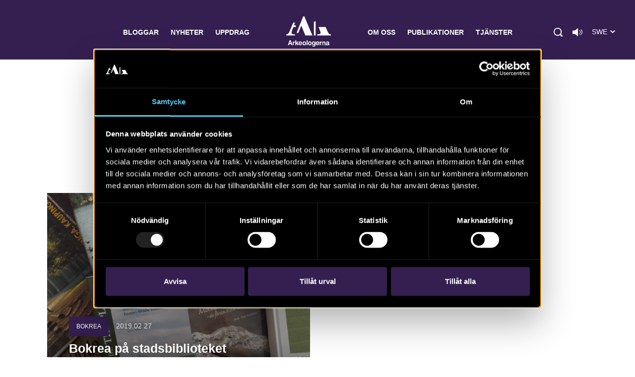

--- FILE ---
content_type: text/html; charset=UTF-8
request_url: https://arkeologerna.com/tag/bokrea/
body_size: 6583
content:
<!DOCTYPE html>
<html lang="sv-SE" data-domain-prefix="ark_">
    <head>
        <meta charset="utf-8">
        <meta http-equiv="X-UA-Compatible" content="IE=edge">
        <meta name="viewport" content="width=device-width, initial-scale=1.0, shrink-to-fit=no">

        
<link rel="shortcut icon" href="https://arkeologerna.com/wp-content/themes/arkeologerna/assets/images/favicons/favicon-v2.ico" type="image/ico" />
<link rel="apple-touch-icon" sizes="57x57" href="https://arkeologerna.com/wp-content/themes/arkeologerna/assets/images/favicons/apple-touch-icon-57x57.png">
<link rel="apple-touch-icon" sizes="60x60" href="https://arkeologerna.com/wp-content/themes/arkeologerna/assets/images/favicons/apple-touch-icon-60x60.png">
<link rel="apple-touch-icon" sizes="72x72" href="https://arkeologerna.com/wp-content/themes/arkeologerna/assets/images/favicons/apple-touch-icon-72x72.png">
<link rel="apple-touch-icon" sizes="76x76" href="https://arkeologerna.com/wp-content/themes/arkeologerna/assets/images/favicons/apple-touch-icon-76x76.png">
<link rel="apple-touch-icon" sizes="114x114" href="https://arkeologerna.com/wp-content/themes/arkeologerna/assets/images/favicons/apple-touch-icon-114x114.png">
<link rel="apple-touch-icon" sizes="120x120" href="https://arkeologerna.com/wp-content/themes/arkeologerna/assets/images/favicons/apple-touch-icon-120x120.png">
<link rel="apple-touch-icon" sizes="144x144" href="https://arkeologerna.com/wp-content/themes/arkeologerna/assets/images/favicons/apple-touch-icon-144x144.png">
<link rel="apple-touch-icon" sizes="152x152" href="https://arkeologerna.com/wp-content/themes/arkeologerna/assets/images/favicons/apple-touch-icon-152x152.png">
<link rel="apple-touch-icon" sizes="180x180" href="https://arkeologerna.com/wp-content/themes/arkeologerna/assets/images/favicons/apple-touch-icon-180x180.png">
<link rel="icon" type="image/png" href="https://arkeologerna.com/wp-content/themes/arkeologerna/assets/images/favicons/favicon-32x32.png" sizes="32x32">
<link rel="icon" type="image/png" href="https://arkeologerna.com/wp-content/themes/arkeologerna/assets/images/favicons/android-chrome-192x192.png" sizes="192x192">
<link rel="icon" type="image/png" href="https://arkeologerna.com/wp-content/themes/arkeologerna/assets/images/favicons/favicon-96x96.png" sizes="96x96">
<link rel="icon" type="image/png" href="https://arkeologerna.com/wp-content/themes/arkeologerna/assets/images/favicons/favicon-16x16.png" sizes="16x16">
<link rel="manifest" href="https://arkeologerna.com/wp-content/themes/arkeologerna/assets/images/favicons/manifest.json">
<link rel="mask-icon" href="https://arkeologerna.com/wp-content/themes/arkeologerna/assets/images/favicons/safari-pinned-tab.svg" color="#5bbad5">
<meta name="msapplication-TileColor" content="#da532c">
<meta name="msapplication-TileImage" content="https://arkeologerna.com/wp-content/themes/arkeologerna/assets/images/favicons/mstile-144x144.png">
<meta name="theme-color" content="#ffffff">	        
<title>bokrea | Arkeologerna</title>

<meta name="description" content="Arkeologerna -  landets ledande konsult inom arkeologi och kulturmiljövård. Vi är en del av myndigheten Statens historiska museer.">



<meta property="og:title" content="bokrea" />
<meta property="og:description" content="Arkeologerna -  landets ledande konsult inom arkeologi och kulturmiljövård. Vi är en del av myndigheten Statens historiska museer." />
<meta property="og:image" content="https://arkeologerna.com/wp-content/uploads/2018/02/bokrea_samlad.jpg" />
<meta property="og:image:width" content="2592" />
<meta property="og:image:height" content="1944" />
        
<!-- Google Tag Manager -->
<script>(function(w,d,s,l,i){w[l]=w[l]||[];w[l].push({'gtm.start':
new Date().getTime(),event:'gtm.js'});var f=d.getElementsByTagName(s)[0],
j=d.createElement(s),dl=l!='dataLayer'?'&l='+l:'';j.async=true;j.src=
'https://www.googletagmanager.com/gtm.js?id='+i+dl;f.parentNode.insertBefore(j,f);
})(window,document,'script','dataLayer','GTM-NMFTNWQ');</script>
<!-- End Google Tag Manager -->
        <meta name='robots' content='max-image-preview:large' />
	<style>img:is([sizes="auto" i], [sizes^="auto," i]) { contain-intrinsic-size: 3000px 1500px }</style>
	<link rel="alternate" type="application/rss+xml" title="Arkeologerna &raquo; Webbflöde" href="https://arkeologerna.com/feed/" />
<link rel="alternate" type="application/rss+xml" title="Arkeologerna &raquo; Kommentarsflöde" href="https://arkeologerna.com/comments/feed/" />
<link rel="alternate" type="application/rss+xml" title="Arkeologerna &raquo; etikettflöde för bokrea" href="https://arkeologerna.com/tag/bokrea/feed/" />
<link rel='stylesheet' id='wp-block-library-css' href='https://arkeologerna.com/wp-includes/css/dist/block-library/style.min.css?ver=6.8.3' media='all' />
<style id='classic-theme-styles-inline-css'>
/*! This file is auto-generated */
.wp-block-button__link{color:#fff;background-color:#32373c;border-radius:9999px;box-shadow:none;text-decoration:none;padding:calc(.667em + 2px) calc(1.333em + 2px);font-size:1.125em}.wp-block-file__button{background:#32373c;color:#fff;text-decoration:none}
</style>
<style id='global-styles-inline-css'>
:root{--wp--preset--aspect-ratio--square: 1;--wp--preset--aspect-ratio--4-3: 4/3;--wp--preset--aspect-ratio--3-4: 3/4;--wp--preset--aspect-ratio--3-2: 3/2;--wp--preset--aspect-ratio--2-3: 2/3;--wp--preset--aspect-ratio--16-9: 16/9;--wp--preset--aspect-ratio--9-16: 9/16;--wp--preset--color--black: #000000;--wp--preset--color--cyan-bluish-gray: #abb8c3;--wp--preset--color--white: #ffffff;--wp--preset--color--pale-pink: #f78da7;--wp--preset--color--vivid-red: #cf2e2e;--wp--preset--color--luminous-vivid-orange: #ff6900;--wp--preset--color--luminous-vivid-amber: #fcb900;--wp--preset--color--light-green-cyan: #7bdcb5;--wp--preset--color--vivid-green-cyan: #00d084;--wp--preset--color--pale-cyan-blue: #8ed1fc;--wp--preset--color--vivid-cyan-blue: #0693e3;--wp--preset--color--vivid-purple: #9b51e0;--wp--preset--gradient--vivid-cyan-blue-to-vivid-purple: linear-gradient(135deg,rgba(6,147,227,1) 0%,rgb(155,81,224) 100%);--wp--preset--gradient--light-green-cyan-to-vivid-green-cyan: linear-gradient(135deg,rgb(122,220,180) 0%,rgb(0,208,130) 100%);--wp--preset--gradient--luminous-vivid-amber-to-luminous-vivid-orange: linear-gradient(135deg,rgba(252,185,0,1) 0%,rgba(255,105,0,1) 100%);--wp--preset--gradient--luminous-vivid-orange-to-vivid-red: linear-gradient(135deg,rgba(255,105,0,1) 0%,rgb(207,46,46) 100%);--wp--preset--gradient--very-light-gray-to-cyan-bluish-gray: linear-gradient(135deg,rgb(238,238,238) 0%,rgb(169,184,195) 100%);--wp--preset--gradient--cool-to-warm-spectrum: linear-gradient(135deg,rgb(74,234,220) 0%,rgb(151,120,209) 20%,rgb(207,42,186) 40%,rgb(238,44,130) 60%,rgb(251,105,98) 80%,rgb(254,248,76) 100%);--wp--preset--gradient--blush-light-purple: linear-gradient(135deg,rgb(255,206,236) 0%,rgb(152,150,240) 100%);--wp--preset--gradient--blush-bordeaux: linear-gradient(135deg,rgb(254,205,165) 0%,rgb(254,45,45) 50%,rgb(107,0,62) 100%);--wp--preset--gradient--luminous-dusk: linear-gradient(135deg,rgb(255,203,112) 0%,rgb(199,81,192) 50%,rgb(65,88,208) 100%);--wp--preset--gradient--pale-ocean: linear-gradient(135deg,rgb(255,245,203) 0%,rgb(182,227,212) 50%,rgb(51,167,181) 100%);--wp--preset--gradient--electric-grass: linear-gradient(135deg,rgb(202,248,128) 0%,rgb(113,206,126) 100%);--wp--preset--gradient--midnight: linear-gradient(135deg,rgb(2,3,129) 0%,rgb(40,116,252) 100%);--wp--preset--font-size--small: 13px;--wp--preset--font-size--medium: 20px;--wp--preset--font-size--large: 36px;--wp--preset--font-size--x-large: 42px;--wp--preset--spacing--20: 0.44rem;--wp--preset--spacing--30: 0.67rem;--wp--preset--spacing--40: 1rem;--wp--preset--spacing--50: 1.5rem;--wp--preset--spacing--60: 2.25rem;--wp--preset--spacing--70: 3.38rem;--wp--preset--spacing--80: 5.06rem;--wp--preset--shadow--natural: 6px 6px 9px rgba(0, 0, 0, 0.2);--wp--preset--shadow--deep: 12px 12px 50px rgba(0, 0, 0, 0.4);--wp--preset--shadow--sharp: 6px 6px 0px rgba(0, 0, 0, 0.2);--wp--preset--shadow--outlined: 6px 6px 0px -3px rgba(255, 255, 255, 1), 6px 6px rgba(0, 0, 0, 1);--wp--preset--shadow--crisp: 6px 6px 0px rgba(0, 0, 0, 1);}:where(.is-layout-flex){gap: 0.5em;}:where(.is-layout-grid){gap: 0.5em;}body .is-layout-flex{display: flex;}.is-layout-flex{flex-wrap: wrap;align-items: center;}.is-layout-flex > :is(*, div){margin: 0;}body .is-layout-grid{display: grid;}.is-layout-grid > :is(*, div){margin: 0;}:where(.wp-block-columns.is-layout-flex){gap: 2em;}:where(.wp-block-columns.is-layout-grid){gap: 2em;}:where(.wp-block-post-template.is-layout-flex){gap: 1.25em;}:where(.wp-block-post-template.is-layout-grid){gap: 1.25em;}.has-black-color{color: var(--wp--preset--color--black) !important;}.has-cyan-bluish-gray-color{color: var(--wp--preset--color--cyan-bluish-gray) !important;}.has-white-color{color: var(--wp--preset--color--white) !important;}.has-pale-pink-color{color: var(--wp--preset--color--pale-pink) !important;}.has-vivid-red-color{color: var(--wp--preset--color--vivid-red) !important;}.has-luminous-vivid-orange-color{color: var(--wp--preset--color--luminous-vivid-orange) !important;}.has-luminous-vivid-amber-color{color: var(--wp--preset--color--luminous-vivid-amber) !important;}.has-light-green-cyan-color{color: var(--wp--preset--color--light-green-cyan) !important;}.has-vivid-green-cyan-color{color: var(--wp--preset--color--vivid-green-cyan) !important;}.has-pale-cyan-blue-color{color: var(--wp--preset--color--pale-cyan-blue) !important;}.has-vivid-cyan-blue-color{color: var(--wp--preset--color--vivid-cyan-blue) !important;}.has-vivid-purple-color{color: var(--wp--preset--color--vivid-purple) !important;}.has-black-background-color{background-color: var(--wp--preset--color--black) !important;}.has-cyan-bluish-gray-background-color{background-color: var(--wp--preset--color--cyan-bluish-gray) !important;}.has-white-background-color{background-color: var(--wp--preset--color--white) !important;}.has-pale-pink-background-color{background-color: var(--wp--preset--color--pale-pink) !important;}.has-vivid-red-background-color{background-color: var(--wp--preset--color--vivid-red) !important;}.has-luminous-vivid-orange-background-color{background-color: var(--wp--preset--color--luminous-vivid-orange) !important;}.has-luminous-vivid-amber-background-color{background-color: var(--wp--preset--color--luminous-vivid-amber) !important;}.has-light-green-cyan-background-color{background-color: var(--wp--preset--color--light-green-cyan) !important;}.has-vivid-green-cyan-background-color{background-color: var(--wp--preset--color--vivid-green-cyan) !important;}.has-pale-cyan-blue-background-color{background-color: var(--wp--preset--color--pale-cyan-blue) !important;}.has-vivid-cyan-blue-background-color{background-color: var(--wp--preset--color--vivid-cyan-blue) !important;}.has-vivid-purple-background-color{background-color: var(--wp--preset--color--vivid-purple) !important;}.has-black-border-color{border-color: var(--wp--preset--color--black) !important;}.has-cyan-bluish-gray-border-color{border-color: var(--wp--preset--color--cyan-bluish-gray) !important;}.has-white-border-color{border-color: var(--wp--preset--color--white) !important;}.has-pale-pink-border-color{border-color: var(--wp--preset--color--pale-pink) !important;}.has-vivid-red-border-color{border-color: var(--wp--preset--color--vivid-red) !important;}.has-luminous-vivid-orange-border-color{border-color: var(--wp--preset--color--luminous-vivid-orange) !important;}.has-luminous-vivid-amber-border-color{border-color: var(--wp--preset--color--luminous-vivid-amber) !important;}.has-light-green-cyan-border-color{border-color: var(--wp--preset--color--light-green-cyan) !important;}.has-vivid-green-cyan-border-color{border-color: var(--wp--preset--color--vivid-green-cyan) !important;}.has-pale-cyan-blue-border-color{border-color: var(--wp--preset--color--pale-cyan-blue) !important;}.has-vivid-cyan-blue-border-color{border-color: var(--wp--preset--color--vivid-cyan-blue) !important;}.has-vivid-purple-border-color{border-color: var(--wp--preset--color--vivid-purple) !important;}.has-vivid-cyan-blue-to-vivid-purple-gradient-background{background: var(--wp--preset--gradient--vivid-cyan-blue-to-vivid-purple) !important;}.has-light-green-cyan-to-vivid-green-cyan-gradient-background{background: var(--wp--preset--gradient--light-green-cyan-to-vivid-green-cyan) !important;}.has-luminous-vivid-amber-to-luminous-vivid-orange-gradient-background{background: var(--wp--preset--gradient--luminous-vivid-amber-to-luminous-vivid-orange) !important;}.has-luminous-vivid-orange-to-vivid-red-gradient-background{background: var(--wp--preset--gradient--luminous-vivid-orange-to-vivid-red) !important;}.has-very-light-gray-to-cyan-bluish-gray-gradient-background{background: var(--wp--preset--gradient--very-light-gray-to-cyan-bluish-gray) !important;}.has-cool-to-warm-spectrum-gradient-background{background: var(--wp--preset--gradient--cool-to-warm-spectrum) !important;}.has-blush-light-purple-gradient-background{background: var(--wp--preset--gradient--blush-light-purple) !important;}.has-blush-bordeaux-gradient-background{background: var(--wp--preset--gradient--blush-bordeaux) !important;}.has-luminous-dusk-gradient-background{background: var(--wp--preset--gradient--luminous-dusk) !important;}.has-pale-ocean-gradient-background{background: var(--wp--preset--gradient--pale-ocean) !important;}.has-electric-grass-gradient-background{background: var(--wp--preset--gradient--electric-grass) !important;}.has-midnight-gradient-background{background: var(--wp--preset--gradient--midnight) !important;}.has-small-font-size{font-size: var(--wp--preset--font-size--small) !important;}.has-medium-font-size{font-size: var(--wp--preset--font-size--medium) !important;}.has-large-font-size{font-size: var(--wp--preset--font-size--large) !important;}.has-x-large-font-size{font-size: var(--wp--preset--font-size--x-large) !important;}
:where(.wp-block-post-template.is-layout-flex){gap: 1.25em;}:where(.wp-block-post-template.is-layout-grid){gap: 1.25em;}
:where(.wp-block-columns.is-layout-flex){gap: 2em;}:where(.wp-block-columns.is-layout-grid){gap: 2em;}
:root :where(.wp-block-pullquote){font-size: 1.5em;line-height: 1.6;}
</style>
<link rel='stylesheet' id='ark_main-css-css' href='https://arkeologerna.com/wp-content/themes/arkeologerna/assets/dist/front.css?ver=1.14.1' media='all' />
<link rel="https://api.w.org/" href="https://arkeologerna.com/wp-json/" /><link rel="alternate" title="JSON" type="application/json" href="https://arkeologerna.com/wp-json/wp/v2/tags/2540" />    </head>

    <body class="archive tag tag-bokrea tag-2540 wp-theme-arkeologerna">
        <!-- Google Tag Manager (noscript) -->
<noscript><iframe src="https://www.googletagmanager.com/ns.html?id=GTM-NMFTNWQ" height="0" width="0" style="display:none;visibility:hidden"></iframe></noscript>
<!-- End Google Tag Manager (noscript) -->
        <header class="site-header lang-swe">
            <div class="site-container">

                <div class="main-menu-container">
                    <nav class="main-nav">
                        
<ul class="main-nav-menu clearfix">
        <li class=" menu-item menu-item-type-post_type menu-item-object-page">
        <a href="https://arkeologerna.com/bloggar/">Bloggar</a>
    </li>
        <li class=" menu-item menu-item-type-post_type menu-item-object-page">
        <a href="https://arkeologerna.com/nyheter/">Nyheter</a>
    </li>
        <li class=" menu-item menu-item-type-post_type menu-item-object-page">
        <a href="https://arkeologerna.com/aktuella-arkeologiska-uppdrag/">Uppdrag</a>
    </li>
        <li class=" menu-item menu-item-type-post_type menu-item-object-page menu-item-home">
        <a href="https://arkeologerna.com/">Arkeologerna</a>
    </li>
        <li class=" menu-item menu-item-type-post_type menu-item-object-page">
        <a href="https://arkeologerna.com/om-oss/">Om oss</a>
    </li>
        <li class=" menu-item menu-item-type-post_type menu-item-object-page">
        <a href="https://arkeologerna.com/publikationer/">Publikationer</a>
    </li>
        <li class=" menu-item menu-item-type-post_type menu-item-object-page">
        <a href="https://arkeologerna.com/vara-tjanster/">Tjänster</a>
    </li>
    </ul>
                    </nav>
                    <div class="extra-menu-items">
                        <span class="btn search-btn" tabindex="0" role="button"></span>

                                                    <button class="readspeaker-icon" 
                                data-class-list="readspeaker-icon" 
                                data-read-class="readContent" 
                                data-aria-label="Lyssna på sidans innehåll"
                                data-readspeaker-button
                            >
                            </button>
                        
                                                    <div class="change-lang" data-lang="trigger" tabindex="0">
                                <span class="current-lang-pll">Swe</span>
                                <ul class="langs" data-lang="action">
                                    	<li class="lang-item lang-item-5 lang-item-en no-translation lang-item-first"><a lang="en-GB" hreflang="en-GB" href="https://arkeologerna.com/en/">Eng</a></li>
                                </ul>
                                <span class="change-lang-btn"></span>
                            </div>
                        
                    </div>
                        <div class="search-container">
                            
<form class="site-search" id="search" method="get" action="https://arkeologerna.com/" role="search">
    <label class="visually-hidden" for="s">Search for:</label>
    <input class="site-search-field" type="text" value="" name="s" id="s" placeholder="Sök" disabled>
    <input class="site-search-submit" type="submit" id="searchsubmit" value="Sök" disabled>
</form>
                        </div>
                </div>
                <div class="main-menu-small-container">
                    <div class="menu-header-items">
                        <div class="site-logo">
                            <a class="site-logo-link" href="https://arkeologerna.com/" rel="home"></a>
                        </div>
                        <button class="burger burger--htx">
                            <span>toggle menu</span>
                        </button>
                    </div>
                    <div class="menu-items-container">
                        
<form class="site-search" id="search" method="get" action="https://arkeologerna.com/" role="search">
    <label class="visually-hidden" for="s">Search for:</label>
    <input class="site-search-field" type="text" value="" name="s" id="s" placeholder="Sök" disabled>
    <input class="site-search-submit" type="submit" id="searchsubmit" value="Sök" disabled>
</form>
                        <nav class="main-nav-small">
                            
<ul class="main-nav-menu clearfix">
        <li class=" menu-item menu-item-type-post_type menu-item-object-page">
        <a href="https://arkeologerna.com/bloggar/">Bloggar</a>
    </li>
        <li class=" menu-item menu-item-type-post_type menu-item-object-page">
        <a href="https://arkeologerna.com/nyheter/">Nyheter</a>
    </li>
        <li class=" menu-item menu-item-type-post_type menu-item-object-page">
        <a href="https://arkeologerna.com/aktuella-arkeologiska-uppdrag/">Uppdrag</a>
    </li>
        <li class=" menu-item menu-item-type-post_type menu-item-object-page menu-item-home">
        <a href="https://arkeologerna.com/">Arkeologerna</a>
    </li>
        <li class=" menu-item menu-item-type-post_type menu-item-object-page">
        <a href="https://arkeologerna.com/om-oss/">Om oss</a>
    </li>
        <li class=" menu-item menu-item-type-post_type menu-item-object-page">
        <a href="https://arkeologerna.com/publikationer/">Publikationer</a>
    </li>
        <li class=" menu-item menu-item-type-post_type menu-item-object-page">
        <a href="https://arkeologerna.com/vara-tjanster/">Tjänster</a>
    </li>
    </ul>
                        </nav>
                                                    <div class="change-lang" data-lang="trigger">
                                <span class="current-lang-pll">Swe</span>
                                <ul class="langs" data-lang="action">
                                    	<li class="lang-item lang-item-5 lang-item-en no-translation lang-item-first"><a lang="en-GB" hreflang="en-GB" href="https://arkeologerna.com/en/">Eng</a></li>
                                </ul>
                                <span class="change-lang-btn"></span>
                            </div>
                                            </div>

                </div>
        </header>

       <div class="site-content">
                    <div data-readspeaker-player></div>
        
        

<main>
		
	
	<section class="container--medium readContent">
		<h1 class="post-article-heading">bokrea</h1>
		 
			</section>

		<section class="container--large clearfix">	
					
<a class="archive-teaser-link" href="https://arkeologerna.com/bloggar/arkeologi-i-linkoping/bokrea-pa-stadsbiblioteket/">
    <article class="archive-teaser teaser ">
        <div class="archive-teaser-image" style="background-image: url('https://arkeologerna.com/wp-content/uploads/2018/02/bokrea_samlad-745x559.jpg');"></div>

	   	   <div class="teaser-overlay"></div>
	   
        <div class="archive-teaser-content">

		  
		  		   <span class="category-teaser">Bokrea</span>
			  			  <span class="category-teaser category-teaser--date">2019.02.27</span>
			  		  
		  
            <header>
                <h2>Bokrea på stadsbiblioteket</h2>
            </header>
            <p class="preamble">Stenåldersfynd, intressanta trädgårdar och Vreta kloster. Kom till bokrean på stadsbiblioteket i Linköping på lördag!</p>
        </div>
    </article>
</a>
			</section>	    
		
	<div class="container--large">
			</div>

</main> 
</div>

    <footer class="site-footer">
        <div class="container--full">

            <div class="footer-logo">
                <a href="https://arkeologerna.com/" aria-label="Navigera till startsidan">
                    <img src="https://arkeologerna.com/wp-content/themes/arkeologerna/assets/images/logo-arkeologerna.svg" alt="logotype">
                </a>
            </div>

            <div class="footer-widgets-container clearfix">
                <div id="text-2" class="widget widget_text footer-widget footer-widget-container--first"><h3 class="footer-widget-title">Kontakta Arkeologerna</h3>			<div class="textwidget"><p><span class="footer-widget-data">Tfn vx: 010-480 80 00</span></p>
<ul>
<li><span class="footer-widget-data"><a href="mailto:info@arkeologerna.com">info@arkeologerna.com</a></span></li>
</ul>
<p>&nbsp;</p>
<p><a href="https://arkeologerna.com/om-oss/">Kontaktinformation till medarbetare och kontor</a></p>
</div>
		</div>                <div id="text-6" class="widget widget_text footer-widget footer-widget-container--second"><h3 class="footer-widget-title">Om webbplatsen</h3>			<div class="textwidget"><ul>
<li><span class="footer-widget-data"><a href="mailto:webb@arkeologerna.com">webb@arkeologerna.com</a></span></li>
</ul>
<p>&nbsp;</p>
<ul>
<li><a href="https://arkeologerna.com/om-webbplatsen/">Om webbplatsen</a></li>
<li><a href="http://intrasis.com/" target="_blank" rel="noopener">Om Intrasis</a></li>
<li><a href="https://arkeologerna.com/om-kakor/">Om kakor</a></li>
<li><button class="cookie-bot-trigger" data-cookiebot-trigger="" aria-haspopup="dialog">Hantera kakor</button></li>
</ul>
</div>
		</div>                <div id="text-4" class="widget widget_text footer-widget footer-widget-container--last"><h3 class="footer-widget-title">Arkeologerna i media</h3>			<div class="textwidget"><p><a href="http://www.hn.se/nyheter/varberg/arkeologer-p%C3%A5-jakt-efter-getak%C3%A4rr-1.9928212?noAccess=true&amp;aId=1.9928212" target="_blank" rel="noopener">Arkeologer på jakt efter Getakärr</a></p>
<p><a href="https://lokaltidningensto.se/nyheter/stapalsfynd-pa-orust/" target="_blank" rel="noopener">Ståpälsfynd på Orust</a></p>
<p><a href="https://www.eposten.se/nyheter/enkoping/skeppsdelar-fran-1200-talet-funna-i-stattgropen-unt5117335.aspx" target="_blank" rel="noopener">Skeppsdelar från 1200-talet funna&#8230;</a></p>
<p><a href="https://www.nt.se/nyheter/norrkoping/manga-historiska-fynd-i-inre-hamnen-om5532203.aspx" target="_blank" rel="noopener">Många historiska fynd i Inre hamnen</a></p>
<p><a href="https://www.nt.se/nyheter/norrkoping/kulorna-avslojar-stadens-ryssforsvar-om5495133.aspx" target="_blank" rel="noopener">Kulorna avslöjar stadens ryssförsvar</a></p>
<p><a href="https://www.svt.se/nyheter/lokalt/vastmanland/ovantade-fynd-i-skalby" target="_blank" rel="noopener">Oväntade fynd i Skälby</a></p>
</div>
		</div>            </div>

            <nav class="footer-social-channels">
                <div class="social-channel-items">
                    <a href="https://www.facebook.com/arkeologerna/" target="_blank" data-track-event>
                        <img src="https://arkeologerna.com/wp-content/themes/arkeologerna/assets/images/facebook-white.svg" alt="Facebook">
                    </a>
                    <a href="https://twitter.com/Arkeologerna1/" target="_blank" data-track-event>
                        <img src="https://arkeologerna.com/wp-content/themes/arkeologerna/assets/images/twitter-white.svg" alt="Twitter">
                    </a>
                    <a href="http://instagram.com/arkeologerna/" target="_blank" data-track-event>
                        <img src="https://arkeologerna.com/wp-content/themes/arkeologerna/assets/images/instagram-white.svg" alt="Instagram">
                    </a>
                    <a href="https://www.linkedin.com/company/arkeologerna/" target="_blank" data-track-event>
                        <img src="https://arkeologerna.com/wp-content/themes/arkeologerna/assets/images/linkedin-white.svg" alt="LinkedIn">
                    </a>
                    <a href="https://soundcloud.com/arkeologiuv/" target="_blank" data-track-event>
                        <img src="https://arkeologerna.com/wp-content/themes/arkeologerna/assets/images/soundcloud-white.svg" alt="Soundcloud">
                    </a>
                    <a href="https://www.youtube.com/user/arkeologiuvfilm/" target="_blank" data-track-event>
                        <img src="https://arkeologerna.com/wp-content/themes/arkeologerna/assets/images/youtube-white.svg" alt="Youtube">
                    </a>
                    <a href="https://sketchfab.com/arkeologerna/" target="_blank" data-track-event>
                        <img src="https://arkeologerna.com/wp-content/themes/arkeologerna/assets/images/sketchfab-white.svg" alt="Sketchfab">
                    </a>
                </div>
            </nav>
            <a href="https://shm.se/" class="footer-partner-link" target="_blank" data-track-event>Statens historiska museer</a>
        </div>
    </footer>
    
<script>
	window.shm_readspeaker = function (customerId) {
		/**
		 * Creates a dom element for the ReadSpeaker player
		 * 
		 * @param {*} props
		 *
		 * @return {Element}
		 */
		function createPlayer(props) {
			var player = document.createElement('div');

			player.id = 'readspeakerPlayer';
			player.className = 'rs_preserve rs_skip rs_addtools rs_splitbuton rs_exp';

			return player;
		}

		/**
		 * Creates a dom element for a ReadSpeaker button
		 * 
		 * @param {*} props
		 *
		 * @return {Element}
		 */
		function createButton(props) {
			var button = document.createElement('button');
			
			if (props.classList) {
				button.className = props.classList;
			}

			button.innerText = props.label || '';

			if (props.ariaLabel) {
				button.setAttribute('aria-label', props.ariaLabel);
			}

			button.onclick = function () {
				var url = 'https://app-eu.readspeaker.com/cgi-bin/rsent?customerid=' + customerId + '&lang=' + "sv_SE" + '&url=' + encodeURIComponent(window.location);

				if (props.readId) {
					url += '&readid=' + props.readId;
				} else if (props.readClass) {
					url += '&readclass=' + props.readClass;
				}
				window.readpage(url, 'readspeakerPlayer');
			};
			
			return button;
		}

		/**
		 * Loads ReadSpeaker javascript
		 * 
		 * @param {string} customerId 
		 */
		function loadReadspeaker(customerId) {
			var url = 'https://cdn1.readspeaker.com/script/' + customerId + '/webReader/webReader.js?pids=wr';
		
			window.rsConf = {
				params: url,
				general: {
					usePost: true,
				},
			};

			var scriptTag = document.createElement('script');
			scriptTag.async = true;
			scriptTag.src = url;
			scriptTag.onload = function () {
				window.ReadSpeaker.init();
			}

			var lastScriptTag = document.getElementsByTagName('script')[0];
			lastScriptTag.parentNode.insertBefore(scriptTag, lastScriptTag);
		}

		// Get element containers
		var playerElement = document.querySelector('[data-readspeaker-player]');
		var buttonElements = document.querySelectorAll('[data-readspeaker-button]');

		if (playerElement) {
			playerElement.parentNode.replaceChild(createPlayer(playerElement.dataset), playerElement);
		}

		if (buttonElements) {
			for (i = 0; i < buttonElements.length; i++) {
				buttonElements[i].parentNode.replaceChild(createButton(buttonElements[i].dataset), buttonElements[i]);
			}
		}

		loadReadspeaker(customerId);
	}

	shm_readspeaker(8001);
</script>

<script type="speculationrules">
{"prefetch":[{"source":"document","where":{"and":[{"href_matches":"\/*"},{"not":{"href_matches":["\/wp-*.php","\/wp-admin\/*","\/wp-content\/uploads\/*","\/wp-content\/*","\/wp-content\/plugins\/*","\/wp-content\/themes\/arkeologerna\/*","\/*\\?(.+)"]}},{"not":{"selector_matches":"a[rel~=\"nofollow\"]"}},{"not":{"selector_matches":".no-prefetch, .no-prefetch a"}}]},"eagerness":"conservative"}]}
</script>
<script src="https://arkeologerna.com/wp-content/themes/arkeologerna/assets/dist/front.js?ver=1.14.1" id="ark_main-js"></script>

    </body>
</html>


--- FILE ---
content_type: text/css
request_url: https://arkeologerna.com/wp-content/themes/arkeologerna/assets/dist/front.css?ver=1.14.1
body_size: 14094
content:
/*! normalize.css v4.1.1 | MIT License | github.com/necolas/normalize.css */html{font-family:sans-serif;-ms-text-size-adjust:100%;-webkit-text-size-adjust:100%}body{margin:0}article,aside,details,figcaption,figure,footer,header,main,menu,nav,section,summary{display:block}audio,canvas,progress,video{display:inline-block}audio:not([controls]){display:none;height:0}progress{vertical-align:baseline}template,[hidden]{display:none}a{background-color:rgba(0,0,0,0);-webkit-text-decoration-skip:objects}a:active,a:hover{outline-width:0}abbr[title]{border-bottom:none;text-decoration:underline;-webkit-text-decoration:underline dotted;text-decoration:underline dotted}b,strong{font-weight:inherit}b,strong{font-weight:bolder}dfn{font-style:italic}h1{font-size:2em;margin:.67em 0}mark{background-color:#ff0;color:#000}small{font-size:80%}sub,sup{font-size:75%;line-height:0;position:relative;vertical-align:baseline}sub{bottom:-0.25em}sup{top:-0.5em}img{border-style:none}svg:not(:root){overflow:hidden}code,kbd,pre,samp{font-family:monospace,monospace;font-size:1em}figure{margin:1em 40px}hr{-webkit-box-sizing:content-box;box-sizing:content-box;height:0;overflow:visible}button,input,select,textarea{font:inherit;margin:0}optgroup{font-weight:bold}button,input{overflow:visible}button,select{text-transform:none}button,html [type=button],[type=reset],[type=submit]{-webkit-appearance:button}button::-moz-focus-inner,[type=button]::-moz-focus-inner,[type=reset]::-moz-focus-inner,[type=submit]::-moz-focus-inner{border-style:none;padding:0}button:-moz-focusring,[type=button]:-moz-focusring,[type=reset]:-moz-focusring,[type=submit]:-moz-focusring{outline:1px dotted ButtonText}fieldset{border:1px solid silver;margin:0 2px;padding:.35em .625em .75em}legend{-webkit-box-sizing:border-box;box-sizing:border-box;color:inherit;display:table;max-width:100%;padding:0;white-space:normal}textarea{overflow:auto}[type=checkbox],[type=radio]{-webkit-box-sizing:border-box;box-sizing:border-box;padding:0}[type=number]::-webkit-inner-spin-button,[type=number]::-webkit-outer-spin-button{height:auto}[type=search]{-webkit-appearance:textfield;outline-offset:-2px}[type=search]::-webkit-search-cancel-button,[type=search]::-webkit-search-decoration{-webkit-appearance:none}::-webkit-input-placeholder{color:inherit;opacity:.54}::-webkit-file-upload-button{-webkit-appearance:button;font:inherit}html{-webkit-box-sizing:border-box;box-sizing:border-box}body{-webkit-tap-highlight-color:rgba(0,0,0,0)}*,*:before,*:after{-webkit-box-sizing:inherit;box-sizing:inherit}img{vertical-align:middle;max-width:100%;height:auto}html,body,div,span,applet,object,iframe,h1,h2,h3,h4,h5,h6,p,blockquote,pre,a,abbr,acronym,address,big,cite,code,del,dfn,em,img,ins,kbd,q,s,samp,small,strike,strong,sub,sup,tt,var,b,u,i,center,dl,dt,dd,ol,ul,li,fieldset,form,label,legend,table,caption,tbody,tfoot,thead,tr,th,td,article,aside,canvas,details,embed,figure,figcaption,footer,header,hgroup,menu,nav,output,ruby,section,summary,time,mark,audio,video{margin:0;padding:0;border:0;font-size:100%;font:inherit;vertical-align:baseline}article,aside,details,figcaption,figure,footer,header,hgroup,menu,nav,section{display:block}.clearfix:before,.clearfix:after{content:"";display:table}.clearfix:after{clear:both}body{background-color:#fff;color:#000;-webkit-font-smoothing:antialiased;font-size:16px}h1,h2,h3,h4,h5{font-family:Arial,"Helvetica Neue",Helvetica,sans-serif;font-weight:bold;line-height:1.1;color:#333}h1{font-size:2.5rem;line-height:1;letter-spacing:-1px}h1.post-article-heading{padding:50px 0 25px 0;margin:0 0 25px 0;border-bottom:1px solid #ccc;word-wrap:break-word;overflow-wrap:break-word}h1.post-article-heading.smaller-width{max-width:650px;margin-left:auto;margin-right:auto}p{font-family:Georgia,Times,"Times New Roman",serif;font-size:1.125rem;color:#585858}.preamble{font-family:Georgia,Times,"Times New Roman",serif;font-size:1.375rem;line-height:1.4}.centered-content{text-align:center}.post-content{margin:0 0 50px 0}.post-content--less-margin{margin:0 0 30px 0}.post-content hr{height:0;border:0;height:0;display:block;border-bottom:1px solid #ccc;margin:20px 0}.post-content .preamble{color:#333;font-size:1.25rem}.post-content blockquote{position:relative}.post-content blockquote p{display:inline-block;padding-left:40px;max-width:600px;font-style:italic}.post-content blockquote:before{content:"“";font-size:3.75rem;position:absolute;top:-10px;color:#333}.post-content .aligncenter{margin-top:15px;margin-bottom:15px}.post-content .aligncenter:first-child{margin-top:0}.post-content h2,.post-content h3,.post-content h4,.post-content h5{font-size:1.625rem;margin:0 0 15px 0;padding:20px 0 0 0}.post-content p{margin:0 0 20px 0;line-height:22px}.post-content ul,.post-content ol{margin:0 1em 40px 1em;padding:0}.post-content li{margin:0 0 10px 0;padding:0;font-family:Georgia,Times,"Times New Roman",serif;font-size:1.125rem;line-height:22px;color:#585858}.post-content a{color:#351e50;text-decoration:none;border-bottom:1px solid #351e50;-webkit-transition:all .15s ease-in-out;transition:all .15s ease-in-out}.post-content a:hover{border-bottom:1px solid rgba(0,0,0,0)}.visually-hidden{position:absolute;height:1px;width:1px;overflow:hidden;clip:rect(1px, 1px, 1px, 1px)}main{padding:0 0 50px 0}b,strong{font-weight:bold}em,i{font-style:italic}.post-edit-more{position:absolute;z-index:999999;top:25px;left:0;right:0;margin-left:auto;margin-right:auto;font-size:12px;text-align:center;width:100px}.post-edit-more a{color:#fff}@media(min-width: 1200px){.post-edit-more{left:20px;width:auto;right:auto;font-size:16px;text-align:left}}@media screen and (max-width: 600px){.post-content .aligncenter,.post-content .alignleft,.post-content .alignright{width:100% !important;float:none}.post-content .aligncenter img,.post-content .alignleft img,.post-content .alignright img{width:100%}.post-content .aligncenter+p,.post-content .alignleft+p,.post-content .alignright+p{margin-top:15px}.post-content .alignleft,.post-content .alignright{margin:0}}@media screen and (min-width: 500px){h1{font-size:3.2rem}.post-content p,.post-content li{line-height:28px}}@media(min-width: 767px){main{padding:0 0 150px 0}h1{font-size:4.3rem;letter-spacing:-2px}h1.post-article-heading{padding:100px 0 50px 0;margin:0 0 50px 0;border-bottom:1px solid #ccc}.post-content hr{margin:25px 0}.post-content .preamble{font-size:1.375rem;display:inline-block;margin:0 0 10px 0}.post-content h2{font-size:2.5rem;margin:0 0 25px 0;padding:40px 0 0 0}.post-content h3{font-size:1.875rem;margin:0 0 15px 0;padding:40px 0 0 0}.post-content h4{font-size:1.25rem;margin:0 0 12px 0;padding:40px 0 0 0}.post-content h5{font-size:1.05rem;margin:0 0 10px 0;padding:40px 0 0 0}.post-content p{margin:0 0 25px 0}}.container--medium,.container--large,.container--xlarge{padding-right:20px;padding-left:20px}@media(min-width: 767px){.container--medium{max-width:690px;margin-right:auto;margin-left:auto}.container--large{max-width:1690px;margin-right:auto;margin-left:auto;padding-right:95px;padding-left:95px}.container--xlarge{max-width:1920px;margin-right:auto;margin-left:auto;padding-right:95px;padding-left:95px}}.container--full{padding-left:0;padding-right:0}.site-header{position:relative;z-index:9999;height:60px;background:#351f51}.site-header a{text-transform:uppercase;color:#fff;font-weight:bold;font-size:0.875rem;text-decoration:none}.site-header li{display:inline-block}.main-menu-small-container{display:block}.main-menu-container{display:none}.main-menu-container .change-lang{width:25px;display:inline-block;cursor:pointer}.main-menu-container .change-lang:focus{outline:0}.main-menu-container .change-lang-btn{-webkit-transition:all .4s linear;transition:all .4s linear;background-image:url("/wp-content/themes/arkeologerna/assets/images/arrow-down.svg");background-size:100%;height:6px;width:10px;display:inline-block;position:absolute;right:-22px;top:8px}.main-menu-container .langs{position:absolute;top:20px}.main-menu-container .langs.is-open li{display:inline-block}.main-menu-container .langs.is-open a:focus,.main-menu-container .langs.is-open a:hover{border-bottom:1px solid #fff;outline:0}.main-menu-container .langs li{display:none}.main-menu-container .langs li.lang-choices{margin-top:8px}.main-menu-container .langs .current-lang{display:inline-block}.main-menu-container .langs a{font-weight:normal;font-size:14px}.current-lang-pll{color:#fff;text-transform:uppercase;font-size:14px}.readspeaker-icon{vertical-align:middle;margin:0 15px 0 0;width:20px;height:20px;background-image:url("/wp-content/themes/arkeologerna/assets/images/sound-icon.svg");background-size:20px 20px;background-repeat:no-repeat;background-position:center center;background-color:rgba(0,0,0,0);border:0;-webkit-transition:background-image .4s ease-in-out;transition:background-image .4s ease-in-out}.readspeaker-icon:hover,.readspeaker-icon:focus{cursor:pointer;background-image:url("/wp-content/themes/arkeologerna/assets/images/sound-icon-blue.svg");outline:0}[data-lang=trigger]:focus .change-lang-btn,[data-lang=trigger]:hover .change-lang-btn{background-image:url("/wp-content/themes/arkeologerna/assets/images/arrow-down-blue.svg")}@media(min-width: 1200px){.main-menu-small-container{display:none}.menu-item a:focus{color:#50c8eb;outline:0}.menu-item a:hover{color:#50c8eb}.main-menu-container{display:block}.site-header{height:120px;font-family:Arial,"Helvetica Neue",Helvetica,sans-serif}.site-header .main-nav{z-index:50;display:block;text-align:center;position:absolute;width:100%;-webkit-transform:translateY(-50%);-ms-transform:translateY(-50%);transform:translateY(-50%);top:50%;margin-top:5px}.site-header .current-menu-item a,.site-header .current-page-ancestor a{color:#50c8eb}.site-header .menu-item{margin-right:20px;vertical-align:middle}.site-header .menu-item a{-webkit-transition:color .4s;transition:color .4s}.site-header .menu-item:last-of-type{margin-right:0}.site-header .menu-item-home{margin-left:50px;margin-right:70px;position:relative}.site-header .menu-item-home a{background-image:url("/wp-content/themes/arkeologerna/assets/images/logo-arkeologerna.svg");display:inline-block;height:65px;width:90px;background-size:100%;background-repeat:no-repeat;position:relative;text-indent:-9999em}.site-header .menu-item-home a:focus,.site-header .menu-item-home a:hover{background-image:url("/wp-content/themes/arkeologerna/assets/images/logo-arkeologerna-blue.svg")}.site-header.lang-eng .menu-item-home a{background-image:url("/wp-content/themes/arkeologerna/assets/images/logo-arkeologerna-eng.svg");width:120px}.site-header.lang-eng .menu-item-home a:focus,.site-header.lang-eng .menu-item-home a:hover{background-image:url("/wp-content/themes/arkeologerna/assets/images/logo-arkeologerna-eng-blue.svg")}.extra-menu-items{z-index:50;position:absolute;right:62px;top:50%;-webkit-transform:translateY(-50%);-ms-transform:translateY(-50%);transform:translateY(-50%);margin-top:5px}.btn.search-btn,.CookieDeclaration .search-btn#CookieDeclarationChangeConsentChange,.CookieDeclaration .search-btn#CookieDeclarationChangeConsentWithdraw{margin-right:15px;-webkit-transition:all .4s linear;transition:all .4s linear}.btn.search-btn:focus,.CookieDeclaration .search-btn#CookieDeclarationChangeConsentChange:focus,.CookieDeclaration .search-btn#CookieDeclarationChangeConsentWithdraw:focus{outline:0}.btn.search-btn:before,.CookieDeclaration .search-btn#CookieDeclarationChangeConsentChange:before,.CookieDeclaration .search-btn#CookieDeclarationChangeConsentWithdraw:before{content:"";outline:0;background-image:url("/wp-content/themes/arkeologerna/assets/images/search.svg");background-repeat:no-repeat;height:20px;width:20px;background-size:100%;display:inline-block;position:relative;top:2px;border:1px solid rgba(0,0,0,0);-webkit-transition:all .5s ease-in-out;transition:all .5s ease-in-out}.btn.search-btn.active:before,.CookieDeclaration .search-btn.active#CookieDeclarationChangeConsentChange:before,.CookieDeclaration .search-btn.active#CookieDeclarationChangeConsentWithdraw:before{background-image:url("/wp-content/themes/arkeologerna/assets/images/close.svg")}.btn.search-btn.active:hover:before,.CookieDeclaration .search-btn.active#CookieDeclarationChangeConsentChange:hover:before,.CookieDeclaration .search-btn.active#CookieDeclarationChangeConsentWithdraw:hover:before{background-image:url("/wp-content/themes/arkeologerna/assets/images/close-blue.svg")}.btn.search-btn:hover:before,.CookieDeclaration .search-btn#CookieDeclarationChangeConsentChange:hover:before,.CookieDeclaration .search-btn#CookieDeclarationChangeConsentWithdraw:hover:before,.btn.search-btn:focus:before,.CookieDeclaration .search-btn#CookieDeclarationChangeConsentChange:focus:before,.CookieDeclaration .search-btn#CookieDeclarationChangeConsentWithdraw:focus:before{background-image:url("/wp-content/themes/arkeologerna/assets/images/search-blue.svg")}.readpeaker-icon{display:inline-block}}.site-footer{padding:70px 0;background-color:#351f51;text-align:center}.site-footer .container--full{padding:0 20px}.footer-logo img{width:95px;height:auto;-webkit-transition:opacity .3s ease-in-out;transition:opacity .3s ease-in-out}.footer-logo img:hover{opacity:.7}.footer-logo.footer-logo-eng img{width:120px}.footer-widgets-container{margin:25px auto;margin-bottom:35px}.footer-social-channels a{-webkit-transition:opacity .3s ease-in-out;transition:opacity .3s ease-in-out;opacity:1}.social-channel-items{clear:left}.social-channel-items a{display:inline-block;margin:0 17px 15px 0}.social-channel-items a:last-of-type{margin:0 0 15px 0}.social-channel-items a:hover{opacity:.7}.social-channel-items img{height:25px;width:auto}.footer-partner-link{font-family:TimesNewRoman,"Times New Roman",Times,Baskerville,Georgia,serif;font-size:1.125rem;font-weight:bold;text-transform:uppercase;color:#fff;text-decoration:none;-webkit-transition:opacity .3s ease-in-out;transition:opacity .3s ease-in-out}.footer-partner-link:hover{opacity:.7}.footer-widget{text-align:center;margin-top:30px;border-bottom:1px solid #5f4a7a;padding-bottom:30px;width:100%;color:#fff}.footer-widget ul{list-style-type:none}.footer-widget:first-child{margin-top:0}.footer-widget .textwidget p{margin-bottom:10px;line-height:20px;font-family:Arial,"Helvetica Neue",Helvetica,sans-serif;color:#fff;font-size:0.875rem}.footer-widget .textwidget li+li{margin-top:8px}.footer-widget a,.footer-widget button{-webkit-transition:opacity .3s ease-in-out;transition:opacity .3s ease-in-out;display:inline-block;font-family:Arial,"Helvetica Neue",Helvetica,sans-serif;font-size:0.875rem;font-weight:bold;color:#fff;text-decoration:none;line-height:1;margin-left:15px}.footer-widget a:first-child,.footer-widget button:first-child{margin-left:0}.footer-widget button{background:none;border:none;padding:0;cursor:pointer}.footer-widget h3{color:#50c8eb;margin-bottom:10px}@media(min-width: 753px){.site-footer{padding:150px 0}.footer-widgets-container{margin-top:50px;margin-bottom:55px;max-width:722px;display:table}.footer-widget-container--second{border-left:1px solid #5f4a7a;border-right:1px solid #5f4a7a}.footer-widget .textwidget p{margin-bottom:15px}.footer-widget{display:table-cell;width:33.333333333%;padding-bottom:0px;border-bottom:none;margin-top:0px;text-align:left;padding:5px 30px}.footer-widget h3{margin-bottom:15px}.footer-widget a{margin-left:0}}.btn,.CookieDeclaration #CookieDeclarationChangeConsentChange,.CookieDeclaration #CookieDeclarationChangeConsentWithdraw{display:inline-block;vertical-align:middle;padding:0;border:0;margin:0;border-radius:0;background:rgba(0,0,0,0);color:inherit;font-family:Arial,"Helvetica Neue",Helvetica,sans-serif;font-weight:normal;font-style:normal;font-size:inherit;line-height:normal;text-align:center;text-decoration:none;white-space:normal;cursor:pointer;-webkit-user-select:none;-moz-user-select:none;-ms-user-select:none;user-select:none;-webkit-appearance:none;outline:none;border:none}.btn:focus,.CookieDeclaration #CookieDeclarationChangeConsentChange:focus,.CookieDeclaration #CookieDeclarationChangeConsentWithdraw:focus,.btn:active,.CookieDeclaration #CookieDeclarationChangeConsentChange:active,.CookieDeclaration #CookieDeclarationChangeConsentWithdraw:active{outline:0}.btn--teaser{-webkit-transition:background-color .4s ease;transition:background-color .4s ease;font-size:0.875rem;background-color:#fff;color:#351e50;padding:15px 20px;text-transform:uppercase;border-radius:5px;margin-top:15px;font-weight:bold}.btn--blue{background-color:#50c8eb;color:#351e50;font-size:0.875rem;font-weight:bold;padding:15px 20px}.btn--blue:hover{background-color:#fff}.btn--purple-border-small{padding:5px 10px;margin:0 10px 10px 0;border-radius:4px;background-color:hsla(0,0%,100%,0);border:1px solid #351e50;color:#351e50;font-size:0.75rem;font-weight:bold;-webkit-transition:all .15s ease-in-out;transition:all .15s ease-in-out}.btn--purple-border-small:hover,.btn--purple-border-small:focus-visible,.btn--purple-border-small.active{background-color:#351e50;color:#50c8eb}.btn--purple-border-large,.CookieDeclaration #CookieDeclarationChangeConsentChange,.CookieDeclaration #CookieDeclarationChangeConsentWithdraw{padding:8px 20px;margin:0;border-radius:4px;background-color:hsla(0,0%,100%,0);border:1px solid #351e50;color:#351e50;font-size:1rem;font-weight:bold;-webkit-transition:all .15s ease-in-out;transition:all .15s ease-in-out}.btn--purple-border-large:hover,.CookieDeclaration #CookieDeclarationChangeConsentChange:hover,.CookieDeclaration #CookieDeclarationChangeConsentWithdraw:hover,.btn--purple-border-large:focus,.CookieDeclaration #CookieDeclarationChangeConsentChange:focus,.CookieDeclaration #CookieDeclarationChangeConsentWithdraw:focus,.btn--purple-border-large.active,.CookieDeclaration .active#CookieDeclarationChangeConsentChange,.CookieDeclaration .active#CookieDeclarationChangeConsentWithdraw{background-color:#351e50;color:#50c8eb;cursor:pointer}.btn--transparent{padding:12px 15px;border-radius:7px;border:1px solid #351e50;font-size:.875rem;font-weight:bold;color:#351e50}.btn--white{border-radius:7px;background-color:#fff;padding:15px 20px;font-size:.9rem;font-weight:bold;color:#351e50}.btn--white:hover{background-color:#50c8eb}@media(min-width: 767px){.btn--teaser{font-size:0.875rem;padding:23px 40px;margin-top:23px}}.btn--hidden-content{padding:0 15px 0 0;font-size:0.75rem;text-transform:uppercase;color:#351f51;background-image:url("/wp-content/themes/arkeologerna/assets/images/arrow-purple-down.png");background-size:10px auto;background-repeat:no-repeat;background-position:right center}.btn--hidden-content.active{background-image:url("/wp-content/themes/arkeologerna/assets/images/arrow-purple-up.png")}.category-teaser{padding:13px 15px;background-color:#351f51;color:#fff;text-transform:uppercase;font-size:12px;font-family:Arial,"Helvetica Neue",Helvetica,sans-serif;display:inline-block}.category-teaser--date{background-color:rgba(0,0,0,0);color:#fff;text-shadow:-1px 1px 25px rgba(0,0,0,.99);font-size:14px;margin-left:-4px}.category-teaser--date--single-view{padding:13px 15px 13px 0;margin-left:0}.no-image .category-teaser--date{color:#351f51;text-shadow:none}.category-teaser--download{position:relative;padding-left:40px}.category-teaser--download:before{content:"";display:inline-block;background-image:url("/wp-content/themes/arkeologerna/assets/images/download-blue.svg");height:16px;width:16px;background-size:100%;position:absolute;left:15px;margin-top:-2px}.op-default{background-color:#91e6b4}.op-80{background-color:#a7ebc3}.op-60{background-color:#bdf0d2}.op-40{background-color:#d3f5e1}.op-20{background-color:#e9faf0}.teaser.no-image{background-color:#91e6b4}.teaser.no-image.op-80{background-color:#a7ebc3}.teaser.no-image.op-60{background-color:#bdf0d2}.teaser.no-image.op-40{background-color:#d3f5e1}.teaser.no-image.op-20{background-color:#e9faf0}.teaser{overflow:hidden;cursor:pointer}.teaser.has-no-target{cursor:auto}.teaser p,.teaser h2{color:#fff;text-shadow:0px 0px 30px rgba(0,0,0,.4)}.teaser .btn--teaser{-webkit-transition:all .2s ease;transition:all .2s ease}.teaser .btn--teaser:hover{background:#50c8eb}.teaser .teaser-image,.teaser .archive-teaser-image{-webkit-transition:all .3s;transition:all .3s;-webkit-transform:scale(1.02, 1.02);-ms-transform:scale(1.02, 1.02);transform:scale(1.02, 1.02)}.teaser .teaser-image:before,.teaser .archive-teaser-image:before{opacity:0;top:0;left:0;position:absolute;content:"";display:inline-block;background:rgba(0,0,0,.2);height:100%;width:100%;-webkit-transition:all .4s;transition:all .4s}.teaser:hover .teaser-image,.teaser:hover .archive-teaser-image{-webkit-filter:grayscale(75%);filter:grayscale(75%);-webkit-transform:scale(1, 1);-ms-transform:scale(1, 1);transform:scale(1, 1)}.teaser:hover .teaser-image:before,.teaser:hover .archive-teaser-image:before{opacity:1}.teaser p{display:none}.teaser .teaser-overlay{background:-webkit-gradient(linear, left top, left bottom, color-stop(30%, transparent), to(rgba(0, 0, 0, 0.7)));background:linear-gradient(to bottom, transparent 30%, rgba(0, 0, 0, 0.7) 100%)}.teaser.no-image .teaser-image:before,.teaser.no-image .archive-teaser-image:before{background:hsla(0,0%,100%,.4)}.teaser.no-image p,.teaser.no-image h2{color:#351f51;text-shadow:none}.teaser-overlay{position:absolute;height:100%;width:100%;bottom:0;left:0;background:-webkit-gradient(linear, left bottom, left top, from(rgba(0, 0, 0, 0.82)), color-stop(65%, rgba(0, 0, 0, 0)));background:linear-gradient(to top, rgba(0, 0, 0, 0.82) 0%, rgba(0, 0, 0, 0) 65%)}@media(min-width: 480px){.teaser p{display:block}}.archive-teaser-content{position:absolute;bottom:20px;padding-left:20px;padding-right:20px;-webkit-box-sizing:content-box;box-sizing:content-box}.archive-teaser{position:relative;-webkit-box-sizing:border-box;box-sizing:border-box;color:#fff;margin-bottom:15px}.archive-teaser h2{font-size:1.25rem;font-family:Arial,"Helvetica Neue",Helvetica,sans-serif;font-weight:bold}.archive-teaser p{font-family:Georgia,Times,"Times New Roman",serif;font-size:1rem;margin-top:15px}.archive-teaser-image{position:relative;height:100%;width:100%;background-repeat:no-repeat;background-size:cover;background-position:center;padding-bottom:81.25%}@media(min-width: 481px){.archive-teaser-content{bottom:10.2564102564%;padding-left:8.3333333333%;padding-right:8.3333333333%}}@media(min-width: 960px){.archive-teaser{width:calc(50% - 15px);float:left;margin-right:30px;margin-bottom:30px}.archive-teaser h2{font-size:25px}.archive-teaser-link:nth-child(2n) .archive-teaser{margin-right:0}}@media(min-width: 1300px){.archive-teaser{width:calc(33.3333333333% - 21px)}.archive-teaser-link:nth-child(2n) .archive-teaser{margin-right:30px}.archive-teaser-link:nth-child(3n) .archive-teaser{margin-right:0}}.category-teaser+header{margin-top:11px}.play-icon+header{margin-top:15px}.front-page-teaser-content{position:absolute;-webkit-box-sizing:content-box;box-sizing:content-box;bottom:20px;padding-left:20px;padding-right:20px}.front-page-teaser{display:block;position:relative;-webkit-box-sizing:border-box;box-sizing:border-box;margin-bottom:15px;color:#fff}.front-page-teaser .category-teaser{padding-top:13px;padding-bottom:13px;padding-right:15px}.front-page-teaser .read-more{display:none}.front-page-teaser.teaser p,.front-page-teaser.teaser h2,.front-page-teaser.teaser.no-image p,.front-page-teaser.teaser.no-image h2{text-shadow:none}.front-page-teaser h2{font-family:Arial,"Helvetica Neue",Helvetica,sans-serif;font-size:1.25rem;font-weight:bold;line-height:26px}.front-page-teaser p{font-family:Georgia,Times,"Times New Roman",serif;font-size:1rem;margin-top:11px}.front-page-teaser-image{height:100%;width:100%;background-repeat:no-repeat;background-size:cover;background-position:center;position:relative;padding-bottom:81.6326530612%}.facebook-teaser{background:#351f51}.facebook-teaser header:before{content:"";display:inline-block;height:60px;width:28px;background-image:url("/wp-content/themes/arkeologerna/assets/images/facebook-f-logo.png");background-size:100%}.facebook-teaser h2{margin-top:10px}.video-teaser.playing .front-page-teaser-image,.video-teaser.playing .front-page-teaser-content{visibility:hidden}.video-teaser .video-container{position:absolute;height:100%;width:100%;top:0}.video-teaser .video-container iframe{position:absolute;top:0;left:0;width:100%;height:100%}.video-teaser .play-icon{-webkit-transition:background-color .4s ease;transition:background-color .4s ease;background-color:#351f51;background-size:100%;border-radius:50%;height:60px;width:60px;display:inline-block;position:relative}.video-teaser .play-icon:before{content:"";background-image:url("/wp-content/themes/arkeologerna/assets/images/play-white.svg");height:24px;width:24px;display:inline-block;position:absolute;top:50%;left:50%;-webkit-transform:translate(-50%, -50%);-ms-transform:translate(-50%, -50%);transform:translate(-50%, -50%);margin-left:7px;background-repeat:no-repeat}.video-teaser:hover .play-icon{background-color:#fff}.video-teaser:hover .play-icon:before{background-image:url("/wp-content/themes/arkeologerna/assets/images/play.svg")}.video-lightbox{position:fixed;top:0;height:100%;width:100%;background:rgba(0,0,0,.7);display:none}.video-lightbox.active{display:block}.video-lightbox .video-close-btn{position:absolute;top:-30px;right:-30px;background-image:url("/wp-content/themes/arkeologerna/assets/images/close.svg");height:20px;width:20px}.video-lightbox .video-container{position:absolute;padding-top:25px;top:50%;left:50%;height:75%;width:75%;-webkit-transform:translate(-50%, -50%);-ms-transform:translate(-50%, -50%);transform:translate(-50%, -50%)}.video-lightbox .video-container iframe{position:absolute;top:0;left:0;width:100%;height:100%}.teaser.facebook-teaser .preamble{display:block}.teaser.front-page-teaser .teaser-overlay{height:102%;width:102%;bottom:-1%;left:-1%;background:-webkit-gradient(linear, left bottom, left top, from(rgba(0, 0, 0, 0.82)), color-stop(65%, rgba(0, 0, 0, 0)));background:linear-gradient(to top, rgba(0, 0, 0, 0.82) 0%, rgba(0, 0, 0, 0) 65%)}@media(min-width: 481px){.front-page-teaser-content{position:absolute;-webkit-box-sizing:content-box;box-sizing:content-box;bottom:10.2564102564%;padding-left:8.3333333333%;padding-right:8.3333333333%}}@media(min-width: 1024px)and (max-width: 1365px){.container--large.teasers{padding-left:50px;padding-right:50px}.front-page-teaser{margin-bottom:2%;width:49%;float:left}.front-page-teaser .play-icon{height:80px;width:80px}.front-page-teaser .play-icon:before{height:32px;width:32px}.front-page-teaser h2{font-size:2.1875rem;font-weight:bold;line-height:39px;letter-spacing:-1.5px}.front-page-teaser p{font-size:1.125rem;margin-top:7px}.front-page-teaser:nth-child(3n+1){margin-right:2%}.front-page-teaser:nth-child(3n){width:100%}.front-page-teaser:nth-child(3n) .read-more{display:inline-block}.front-page-teaser:nth-child(3n) h2{font-size:3.125rem;font-weight:bold;letter-spacing:-1.5px;line-height:1.3}.front-page-teaser:nth-child(3n) p{font-size:1.25rem;margin-top:0}.front-page-teaser:nth-child(3n) .category-teaser+header{margin-top:17px}.front-page-teaser:nth-child(3n) .front-page-teaser-image{padding-bottom:56%}.front-page-teaser:nth-child(3n) .front-page-teaser-content{padding-left:4%;padding-right:4%;bottom:7.1428571429%;max-width:710px}}@media(min-width: 1366px){.front-page-teaser{margin-bottom:2%;float:left}.front-page-teaser.left{float:left}.front-page-teaser.right{float:right}.front-page-teaser .play-icon+header{margin-top:48px}.front-page-teaser .play-icon{height:120px;width:120px}.front-page-teaser .play-icon:before{height:48px;width:40px;margin-left:8px}.x-small{margin-bottom:2%;width:32%}.x-small .play-icon+header,.x-small .category-teaser+header{margin-top:10px}.x-small h2{font-size:1.5625rem;font-weight:bold;line-height:26px}.x-small p{font-size:1rem;margin-top:11px}.x-small .play-icon{height:70px;width:70px}.x-small .play-icon:before{height:32px;width:32px}.x-small+.small{clear:left}.x-small .front-page-teaser-image{padding-bottom:81.25%}.x-small .front-page-teaser-content{padding-left:12.5%;padding-right:12.5%;bottom:15.3846153846%}.small{width:49%}.small .category-teaser+header{margin-top:13px}.small h2{font-size:2.1875rem;font-weight:bold;line-height:39px;letter-spacing:-1.5px}.small p{font-size:1.125rem;margin-top:7px}.small+.small{margin-left:2%}.small .front-page-teaser-image{padding-bottom:81.6326530612%}.small .front-page-teaser-content{padding-left:8.1632653061%;padding-right:8.1632653061%;bottom:10%}.medium{width:66%}.medium .read-more{display:inline-block}.medium .category-teaser+header{margin-top:15px}.medium h2{font-size:3.125rem;font-weight:bold;letter-spacing:-1.5px;line-height:65px}.medium p{font-size:1.25rem;margin-top:0}.medium .front-page-teaser-image{padding-bottom:81.8181818182%}.medium .front-page-teaser-content{padding-left:6.0606060606%;padding-right:6.0606060606%;bottom:7.4074074074%;max-width:670px}.large{width:100%}.large .read-more{display:inline-block}.large h2{font-size:3.125rem;font-weight:bold;letter-spacing:-1.5px;line-height:65px}.large p{font-size:1.25rem;margin-top:0}.large .category-teaser+header{margin-top:17px}.large .front-page-teaser-image{padding-bottom:56%}.large .front-page-teaser-content{padding-left:4%;padding-right:4%;bottom:7.1428571429%;max-width:710px}}.teaser.coworker-teaser .teaser-overlay{background:-webkit-gradient(linear, left top, left bottom, color-stop(60%, transparent), to(rgba(0, 0, 0, 0.7)));background:linear-gradient(to bottom, transparent 60%, rgba(0, 0, 0, 0.7) 100%)}.category-teaser.office-label{margin:8px 8px 0 0}.coworker-information{margin:7px 0 0 0}.coworker-information span{font-family:Arial,"Helvetica Neue",Helvetica,sans-serif}.page-template-coworkers .archive-teaser-content{bottom:10.2564102564%;padding-left:8.3333333333%;padding-right:12.5%}.listview-items{list-style-type:none}.listview-items a{color:#000;text-decoration:none}.listview-items li{margin:0 0 20px 0;padding:0 20px 20px 0;border-bottom:1px solid #959292;opacity:1;-webkit-transition:opacity .15s ease-in-out;transition:opacity .15s ease-in-out}.listview-items li:last-of-type{border-bottom:none}.listview-items li:hover{opacity:.7}.listview-item-image{display:none}@media(min-width: 767px){.listview-item-image{display:inline-block;float:left;width:100px;height:100px}}.listview-item-content{float:left;width:100%;padding:0}.listview-item-content h3{padding:0 0 10px 0;font-size:1.25rem}.listview-item-content .listview-item-report-number{font-size:14px;margin:-5px 0 10px}.listview-item-content .listview-item-description{font-size:16px}@media(min-width: 767px){.listview-item-content{width:calc(100% - 100px);padding:0 0 0 20px}}.hero-image{height:600px;height:calc(90vh - 120px);background-position:center center;background-size:cover;background-repeat:no-repeat}.burger{display:block;position:relative;overflow:hidden;margin:0;padding:0;width:24px;height:24px;font-size:0;text-indent:-9999px;-webkit-appearance:none;-moz-appearance:none;appearance:none;-webkit-box-shadow:none;box-shadow:none;border-radius:none;border:none;cursor:pointer;-webkit-transition:background .2s;transition:background .2s}.burger:focus{outline:none}.burger span{display:block;position:absolute;top:11px;left:0px;right:0px;height:2px;background:#fff}.burger span::before,.burger span::after{position:absolute;display:block;left:0;width:100%;height:2px;background-color:#fff;content:""}.burger span::before{top:-8px}.burger span::after{bottom:-8px}.burger--htx{background-color:rgba(0,0,0,0)}.burger--htx span{-webkit-transition:background 0s .2s;transition:background 0s .2s}.burger--htx span::before,.burger--htx span::after{-webkit-transition-duration:.2s,.2s;transition-duration:.2s,.2s;-webkit-transition-delay:.2s,0s;transition-delay:.2s,0s}.burger--htx span::before{-webkit-transition-property:top,-webkit-transform;transition-property:top,-webkit-transform;transition-property:top,transform;transition-property:top,transform,-webkit-transform}.burger--htx span::after{-webkit-transition-property:bottom,-webkit-transform;transition-property:bottom,-webkit-transform;transition-property:bottom,transform;transition-property:bottom,transform,-webkit-transform}.burger--htx.is-active{background-color:rgba(0,0,0,0)}.burger--htx.is-active span{background:none}.burger--htx.is-active span::before{top:0;-webkit-transform:rotate(45deg);-ms-transform:rotate(45deg);transform:rotate(45deg)}.burger--htx.is-active span::after{bottom:0;-webkit-transform:rotate(-45deg);-ms-transform:rotate(-45deg);transform:rotate(-45deg)}.burger--htx.is-active span::before,.burger--htx.is-active span::after{-webkit-transition-delay:0s,.2s;transition-delay:0s,.2s}.split-content-block{width:100%;position:relative}.split-content-block--left{float:none;background-color:#e6e5e2}.split-content-block--right{float:none;background-color:#fff}.split-content-article{max-width:850px;padding:40px 20px}.split-content-article h1{word-wrap:break-word;overflow-wrap:break-word}.split-content-article-header{margin:0 0 40px 0;padding:0 0 40px 0;border-bottom:1px solid #ccc}.split-content-article-subheading{margin:30px 0 0 0;font-size:1.75rem;font-family:Georgia,Times,"Times New Roman",serif;color:#9a9a9a;letter-spacing:-1px;word-wrap:break-word;overflow-wrap:break-word}@media screen and (min-width: 500px){.split-content-article-subheading{font-size:2rem}}@media(min-width: 767px){.split-content-article{padding:80px 50px}.split-content-article-header{margin:0 0 60px 0;padding:0 0 60px 0}.split-content-article-subheading{font-size:3rem}}@media(min-width: 1024px){.split-content-block{width:50%}.split-content-block--left{float:left}.split-content-block--right{float:right}.split-content-article{padding:100px 60px 40px 60px}.split-content-article-header{margin:0 0 60px 0;padding:0 0 60px 0}.split-content-article h1.split-content-heading-smaller{font-size:3.625rem}}@media(min-width: 1366px){.split-content-article{padding:150px 100px 60px 100px}}.content-embedded{position:relative;clear:both;display:block;overflow:hidden;height:0;padding-bottom:56.25%;margin:40px 0}.content-embedded iframe{position:absolute;top:0;bottom:0;left:0;width:100%;height:100%;border:0}.split-content-hidden-part-button-wrapper{margin:0 0 25px 0;display:-webkit-box;display:-ms-flexbox;display:flex;-webkit-box-align:center;-ms-flex-align:center;align-items:center}.split-content-hidden-part-button-wrapper .split-content-hidden-part-divider{margin:0 0 0 10px;-webkit-box-flex:1;-ms-flex-positive:1;flex-grow:1;height:1px;background-color:#ccc}.split-content-hidden-part{display:none}.split-content-hidden-part.is-visible{display:block}.comments{padding:40px 0 0 0;margin:30px 0 0 0;border-top:1px solid #ccc}@media(min-width: 767px){.comments{padding:80px 0 0 0}}.comments--heading{font-size:1.875rem;margin:0 0 40px 0}.comments #reply-title{float:right;margin:-18px 0 12px 0}.comments .comment-reply-link,.comments #cancel-comment-reply-link{font-family:Arial,"Helvetica Neue",Helvetica,sans-serif;font-size:12px;color:#351e50;text-transform:uppercase;padding:0 0 2px 0;border-bottom:1px solid #bbb4c3;text-decoration:none;-webkit-transition:all .3s ease-in-out;transition:all .3s ease-in-out;font-weight:normal}.comments .comment-reply-link:hover,.comments #cancel-comment-reply-link:hover{border-bottom:1px solid rgba(0,0,0,0)}.comments .btn--blue{padding:25px 40px;border-radius:5px;text-transform:uppercase;border:1px solid rgba(0,0,0,0);-webkit-transition:all .35s ease-in-out;transition:all .35s ease-in-out}.comments .btn--blue:hover{border:1px solid #50c8eb}.comments--list li{margin:30px 0 0 0;padding:30px 0 0 0;list-style-type:none;border-top:1px solid #ccc}@media(min-width: 767px){.comments--list li{margin:50px 0 0 0;padding:50px 0 0 0}}.comments--list li li{padding:25px 30px;margin:0;background-color:#f0f0f0;border-top:1px solid #fff}.comments--list li li:first-of-type{margin:30px 0 0 0;border-top:none}@media(min-width: 767px){.comments--list li li:first-of-type{margin:50px 0 0 0}}.comment-author-data{margin:0 0 15px 0}.comment-author-data .author-name{display:inline-block;margin:0 10px 0 0;padding:0 10px 0 0;border-right:1px solid #ccc;font-size:1.25rem;font-family:Arial,"Helvetica Neue",Helvetica,sans-serif;font-weight:bold;vertical-align:middle}.comment-author-data .comment-date{display:inline-block;color:#585858;font-size:0.875rem;font-family:Arial,"Helvetica Neue",Helvetica,sans-serif;vertical-align:middle}.comment-body p{font-size:1.0625rem;line-height:1.4;margin:0 0 10px 0}.comments form label{display:none}.comments form textarea,.comments form input[type=text],.comments form input[type=email]{display:block;margin:0 0 10px 0;padding:15px;width:100%;font-family:Georgia,Times,"Times New Roman",serif;font-size:1.0625rem;border:1px solid #ccc;-webkit-appearance:none}.comments form textarea.error,.comments form input[type=text].error,.comments form input[type=email].error{border:1px solid #ff9494}.comments form textarea{height:55px;overflow:auto;-webkit-transition:height .35s ease-in-out;transition:height .35s ease-in-out}.comments form textarea.active{height:200px}@media(min-width: 767px){.comments form .comment-input-wrapper{float:left;width:50%;padding:0 0 0 5px}.comments form .comment-input-wrapper:first-of-type{padding:0 5px 0 0}}#comment-under-moderation{padding:50px 20px;margin:0 0 30px 0;background-color:#351f51}#comment-under-moderation h4{margin:0 0 20px 0;font-size:2rem;color:#fff;text-align:center}#comment-under-moderation p{font-size:1.125rem;font-family:Arial,"Helvetica Neue",Helvetica,sans-serif;color:#fff;text-align:center}.post-article-header{padding:50px 0 25px 0;margin:0 0 25px 0;border-bottom:1px solid #ccc}@media(min-width: 767px){.post-article-header{padding:100px 0 50px 0;margin:0 0 50px 0}}.post-article-header h1.post-article-heading{margin:0;padding:0;border-bottom:none}.post-article-header .post-article-subheading{margin:30px 0 0 0;line-height:1.1;font-size:1.75rem;font-family:Georgia,Times,"Times New Roman",serif;color:#9a9a9a;letter-spacing:-1px;word-wrap:break-word;overflow-wrap:break-word}@media(min-width: 767px){.post-article-header .post-article-subheading{font-size:3rem}}@media(min-width: 1024px){.post-article-header .post-article-subheading{font-size:3.625rem}}.label{display:inline-block;padding:10px 12px;background-color:#91e6b4;color:#351f51;font-size:12px;font-family:Arial,"Helvetica Neue",Helvetica,sans-serif}@media(min-width: 767px){.label{padding:13px 15px;font-size:14px}}.owl-carousel{display:none;width:100%;-webkit-tap-highlight-color:rgba(0,0,0,0);position:relative;z-index:1}.owl-carousel .owl-stage{position:relative;-ms-touch-action:pan-Y;-moz-backface-visibility:hidden}.owl-carousel .owl-stage:after{content:".";display:block;clear:both;visibility:hidden;line-height:0;height:0}.owl-carousel .owl-stage-outer{position:relative;overflow:hidden;-webkit-transform:translate3d(0px, 0px, 0px)}.owl-carousel .owl-wrapper,.owl-carousel .owl-item{-webkit-backface-visibility:hidden;-moz-backface-visibility:hidden;-ms-backface-visibility:hidden;-webkit-transform:translate3d(0, 0, 0);-moz-transform:translate3d(0, 0, 0);-ms-transform:translate3d(0, 0, 0)}.owl-carousel .owl-item{position:relative;min-height:1px;float:left;-webkit-backface-visibility:hidden;-webkit-tap-highlight-color:rgba(0,0,0,0);-webkit-touch-callout:none}.owl-carousel .owl-item img{display:block;width:100%}.owl-carousel .owl-nav.disabled,.owl-carousel .owl-dots.disabled{display:none}.owl-carousel .owl-nav .owl-prev,.owl-carousel .owl-nav .owl-next,.owl-carousel .owl-dot{cursor:pointer;cursor:hand;-webkit-user-select:none;-moz-user-select:none;-ms-user-select:none;user-select:none}.owl-carousel.owl-loaded{display:block}.owl-carousel.owl-loading{opacity:0;display:block}.owl-carousel.owl-hidden{opacity:0}.owl-carousel.owl-refresh .owl-item{visibility:hidden}.owl-carousel.owl-drag .owl-item{-webkit-user-select:none;-moz-user-select:none;-ms-user-select:none;user-select:none}.owl-carousel.owl-grab{cursor:move;cursor:-webkit-grab;cursor:grab}.owl-carousel.owl-rtl{direction:rtl}.owl-carousel.owl-rtl .owl-item{float:right}.no-js .owl-carousel{display:block}.owl-carousel .animated{-webkit-animation-duration:1000ms;animation-duration:1000ms;-webkit-animation-fill-mode:both;animation-fill-mode:both}.owl-carousel .owl-animated-in{z-index:0}.owl-carousel .owl-animated-out{z-index:1}.owl-carousel .fadeOut{-webkit-animation-name:fadeOut;animation-name:fadeOut}@-webkit-keyframes fadeOut{0%{opacity:1}100%{opacity:0}}@keyframes fadeOut{0%{opacity:1}100%{opacity:0}}.owl-height{-webkit-transition:height 500ms ease-in-out;transition:height 500ms ease-in-out}.owl-carousel .owl-item .owl-lazy{opacity:0;-webkit-transition:opacity 400ms ease;transition:opacity 400ms ease}.owl-carousel .owl-item img.owl-lazy{-webkit-transform-style:preserve-3d;transform-style:preserve-3d}.owl-carousel .owl-video-wrapper{position:relative;height:100%;background:#000}.owl-carousel .owl-video-play-icon{position:absolute;height:80px;width:80px;left:50%;top:50%;margin-left:-40px;margin-top:-40px;background:url("owl.video.play.png") no-repeat;cursor:pointer;z-index:1;-webkit-backface-visibility:hidden;-webkit-transition:-webkit-transform 100ms ease;transition:-webkit-transform 100ms ease;transition:transform 100ms ease;transition:transform 100ms ease, -webkit-transform 100ms ease}.owl-carousel .owl-video-play-icon:hover{-ms-transform:scale(1.3, 1.3);-webkit-transform:scale(1.3, 1.3);transform:scale(1.3, 1.3)}.owl-carousel .owl-video-playing .owl-video-tn,.owl-carousel .owl-video-playing .owl-video-play-icon{display:none}.owl-carousel .owl-video-tn{opacity:0;height:100%;background-position:center center;background-repeat:no-repeat;background-size:contain;-webkit-transition:opacity 400ms ease;transition:opacity 400ms ease}.owl-carousel .owl-video-frame{position:relative;z-index:1;height:100%;width:100%}.owl-theme .owl-nav{margin-top:10px;text-align:center;-webkit-tap-highlight-color:rgba(0,0,0,0)}.owl-theme .owl-nav [class*=owl-]{color:#fff;font-size:14px;margin:5px;padding:4px 7px;background:#d6d6d6;display:inline-block;cursor:pointer;border-radius:3px}.owl-theme .owl-nav [class*=owl-]:hover{background:#869791;color:#fff;text-decoration:none}.owl-theme .owl-nav .disabled{opacity:.5;cursor:default}.owl-theme .owl-nav.disabled+.owl-dots{margin-top:10px}.owl-theme .owl-dots{text-align:center;-webkit-tap-highlight-color:rgba(0,0,0,0)}.owl-theme .owl-dots .owl-dot{display:inline-block;zoom:1;*display:inline}.owl-theme .owl-dots .owl-dot span{width:10px;height:10px;margin:5px 7px;background:#d6d6d6;display:block;-webkit-backface-visibility:visible;-webkit-transition:opacity 200ms ease;transition:opacity 200ms ease;border-radius:30px}.owl-theme .owl-dots .owl-dot.active span,.owl-theme .owl-dots .owl-dot:hover span{background:#869791}.aligncenter,div.aligncenter{display:block;margin:5px auto 5px auto}.alignright{float:right;margin:5px 0 10px 15px}.alignleft{float:left;margin:5px 15px 10px 0}a img.alignright{float:right}a img.alignnone{margin:0}a img.alignleft{float:left;margin:0}a img.aligncenter{display:block;margin-left:auto;margin-right:auto}.wp-caption.alignnone{background:#fff;max-width:100%;padding:0;margin:60px 0}.wp-caption{max-width:100%}.wp-caption img{border:0 none;height:auto;margin:0;max-width:100%;padding:0;width:auto}.wp-caption p.wp-caption-text{margin:0;padding:8px 0 0 0;font-size:14px;font-family:Arial,"Helvetica Neue",Helvetica,sans-serif;line-height:1.2;color:#666}.assignment-year-filter-container{position:absolute;width:100%;padding:10px 10px}.publication-year-filter-container{position:relative;height:40px;margin:0 0 80px 0}.publication-year-filter-container .year-filter-container{right:54px;left:initial}.publication-year-filter-container.align-left .year-filter-container{right:initial;left:54px}.list-toggler{float:left;position:relative;z-index:999}.list-toggler .toggle-item{-webkit-transition:border .4s ease;transition:border .4s ease;float:left;float:none;height:40px;width:55px;background-color:#fff;background-size:auto 18px;background-position:center center;background-repeat:no-repeat;border-radius:6px;border:1px solid #351e50}.list-toggler .toggle-item:hover,.list-toggler .toggle-item:focus{border:1px solid rgba(53,30,80,.3);outline:0}.list-toggler .toggle-item:hover{cursor:pointer}.list-toggler .toggle-item.active:focus{border:1px solid #351f51}.list-toggler .toggle-item--map{background-image:url("/wp-content/themes/arkeologerna/assets/images/marker-purple.png")}.list-toggler .toggle-item--map.active{background-color:#351f51;background-image:url("/wp-content/themes/arkeologerna/assets/images/marker-blue.png")}.list-toggler .toggle-item--grid{background-image:url("/wp-content/themes/arkeologerna/assets/images/gridview-purple.svg")}.list-toggler .toggle-item--grid.active{background-image:url("/wp-content/themes/arkeologerna/assets/images/gridview-blue.svg");background-color:#351f51}.list-toggler .toggle-item--list{background-image:url("/wp-content/themes/arkeologerna/assets/images/listview-purple.svg")}.list-toggler .toggle-item--list.active{background-color:#351f51;background-image:url("/wp-content/themes/arkeologerna/assets/images/listview-blue.svg")}.year-filter-container{position:absolute;width:80px;right:64px;z-index:999}.nav-filter{-webkit-transition:border .4s ease;transition:border .4s ease;position:absolute;top:0;width:50px;height:40px;background-color:#fff;border-radius:6px;border:1px solid #351e50;background-position:center center;background-repeat:no-repeat;background-size:9px auto}.nav-filter:hover,.nav-filter:focus{border:1px solid rgba(53,30,80,.3);outline:0}.nav-filter:hover{cursor:pointer}.owl-nav{display:none}.filter-next{background-image:url("/wp-content/themes/arkeologerna/assets/images/arrow-purple-right.png");right:-50px}.filter-next.inactive{background-image:url("/wp-content/themes/arkeologerna/assets/images/arrow-gray-right.png")}.filter-next.inactive:hover{cursor:auto}.filter-prev{background-image:url("/wp-content/themes/arkeologerna/assets/images/arrow-purple-left.png");left:-55px}.filter-prev.inactive{background-image:url("/wp-content/themes/arkeologerna/assets/images/arrow-gray-left.png")}.filter-prev.inactive:hover{cursor:auto}.year-filter{height:40px}.year-filter .filter-item{-webkit-transition:border .4s ease;transition:border .4s ease;display:inline-block;text-align:center;width:75px;height:40px;line-height:38px;background-color:#fff;border-radius:6px;border:1px solid #351e50}.year-filter .filter-item:hover,.year-filter .filter-item:focus{border:1px solid rgba(53,30,80,.3);outline:0}.year-filter .filter-item:hover{cursor:pointer}.year-filter .filter-item.active{background-color:#351f51}.year-filter .filter-item.active:focus{border:1px solid #351f51}.year-filter a,.year-filter span{font-family:Arial,"Helvetica Neue",Helvetica,sans-serif;font-weight:bold;font-size:14px;line-height:1;color:#351e50}.year-filter a{display:block;height:100%;line-height:38px;text-decoration:none}.year-filter .filter-item.active span{color:#50c8eb}@media screen and (min-width: 360px){.publication-year-filter-container{margin:0 0 40px 0}.list-toggler .toggle-item{float:left;border-radius:0}.list-toggler .toggle-item--map,.list-toggler .toggle-item--grid{border-top-left-radius:6px;border-bottom-left-radius:6px}.list-toggler .toggle-item--list{border-top-right-radius:6px;border-bottom-right-radius:6px}}@media(min-width: 400px){.assignment-year-filter-container{padding:20px}.year-filter-container{right:74px}}@media screen and (min-width: 520px){.year-filter-container{width:160px}.publication-year-filter-container .year-filter-container{width:242px}.publication-year-filter-container .year-filter-container.item-count-2{width:160px}}@media(min-width: 767px){.year-filter-container{width:323px}.publication-year-filter-container .year-filter-container{width:405px;left:204px;right:initial}.publication-year-filter-container .year-filter-container.item-count-3{width:242px}.publication-year-filter-container .year-filter-container.item-count-4{width:323px}}@media(min-width: 1024px){.year-filter-container{width:242px}}@media(min-width: 1366px){.year-filter-container{width:323px}}@media(min-width: 1599px){.year-filter-container{width:405px;left:0;right:0;margin-left:auto;margin-right:auto}}.publication-term-filter{font-size:0;margin:0 0 20px 0}.pagination{margin:20px 0}.pagination a,.pagination span{border-radius:5px;padding:15px 20px;border:1px solid #351f51;color:#351f51;display:inline-block;font-family:Arial,"Helvetica Neue",Helvetica,sans-serif;font-weight:bold;text-decoration:none;font-size:0.875rem;margin-right:10px;margin-top:10px;-webkit-box-sizing:border-box;box-sizing:border-box;line-height:.8}@media(min-width: 767px){.pagination a,.pagination span{margin-top:0}}.pagination .current{color:#50c8eb;background:#351f51}@media(min-width: 1024px){.pagination{margin:40px 0;text-align:center}}.secondary-menu-items{background-color:#50c8eb;padding:10px 0 10px 0}.secondary-menu-items-container{display:none;margin-top:55px;padding:0 0 25px 0}.secondary-menu-items-container.active{display:block}.secondary-menu-button{float:right;height:24px;width:24px;margin-top:5px;background-color:rgba(0,0,0,0);background-position:center center;background-size:cover;background-repeat:no-repeat;-webkit-appearance:none;-moz-appearance:none;appearance:none;border:none;cursor:pointer}.secondary-menu-button.inactive{background-image:url("/wp-content/themes/arkeologerna/assets/images/plus-icon.svg");background-size:24px auto}.secondary-menu-button.active{background-image:url("/wp-content/themes/arkeologerna/assets/images/minus-icon.svg");background-size:24px auto}[data-submenu-description]{float:left;margin:0;padding:0;line-height:35px;font-size:14px;text-transform:uppercase;font-weight:bold;font-family:Arial,"Helvetica Neue",Helvetica,sans-serif;color:#351e50}.secondary-menu-item.btn--transparent{display:block;border-radius:0;border:none;float:none;text-align:left;padding-left:0;font-size:18px;text-decoration:underline}.secondary-menu-item.btn--transparent:focus-visible{outline:1px solid;outline-offset:2px}.secondary-menu-item.btn--transparent.active{text-decoration:none}.secondary-menu-items .arrow{display:none}@media(min-width: 767px){.secondary-menu-items{padding:30px 0 25px 0}.secondary-menu-items-container{display:block;margin:0}[data-submenu-description]{display:none}.secondary-menu-item.btn--transparent{float:left;padding-left:15px;margin:0 5px 5px 0;border-radius:7px;border:1px solid #351e50;font-size:.875rem;text-decoration:none;-webkit-transition:opacity .2s ease-in-out;transition:opacity .2s ease-in-out}.secondary-menu-item.btn--transparent:hover,.secondary-menu-item.btn--transparent:focus{opacity:.5}.secondary-menu-item.btn--transparent.active{color:#fff;background-color:#351e50}.secondary-menu-button{display:none}.secondary-menu-items .arrow{display:inline-block;float:left;margin:12px 22px 0 20px;width:10px;height:16px}}.search-container{position:fixed;height:0%;width:100%;background:#351f51;-webkit-transition:height .2s ease-out;transition:height .2s ease-out;top:0;overflow:hidden}.search-container .site-search-submit{outline:0}.search-container .site-search{position:absolute;top:262px;left:50%;-webkit-transform:translateX(-50%);-ms-transform:translateX(-50%);transform:translateX(-50%);width:100%;max-width:770px;border-bottom:1px solid #5d4b73}.search-container .site-search-field{border:0;font-size:2.25rem;background:#351f51;font-family:Georgia,Times,"Times New Roman",serif;outline:0;color:#fff;padding-bottom:20px;padding-left:10px;width:calc(100% - 35px)}.search-container .site-search-submit{-webkit-transition:all .4s linear;transition:all .4s linear;width:30px;height:30px;background:rgba(0,0,0,0);color:rgba(0,0,0,0);position:absolute;top:8px;right:0;border:0;padding:0;margin:0;background-image:url("/wp-content/themes/arkeologerna/assets/images/search.svg");background-size:100%}.search-container .site-search-submit:hover{background-image:url("/wp-content/themes/arkeologerna/assets/images/search-blue.svg")}.search-container.open{height:100%;-webkit-transition:height .2s ease-in;transition:height .2s ease-in}.no-scroll{overflow-y:scroll;position:fixed;width:100%}.site-search-field::-webkit-input-placeholder{color:#fff;opacity:1}.site-search-field::-moz-placeholder{color:#fff;opacity:1}.site-search-field:-ms-input-placeholder{color:#fff;opacity:1}.site-search-field:-moz-placeholder{color:#fff;opacity:1}.main-menu-small-container .change-lang-btn{background-image:url("/wp-content/themes/arkeologerna/assets/images/arrow-down.svg");background-size:100%;height:6px;width:10px;display:inline-block;position:absolute;top:7px;right:0}.main-menu-small-container .change-lang{opacity:0;display:inline-block;position:absolute;-webkit-animation-name:slide-in;animation-name:slide-in;-webkit-animation-duration:.5s;animation-duration:.5s;-webkit-animation-fill-mode:forwards;animation-fill-mode:forwards;margin-top:25px;margin-right:15px;outline:0}.main-menu-small-container .langs{font-family:Arial,"Helvetica Neue",Helvetica,sans-serif;width:45px}.main-menu-small-container .langs.is-open li{display:inline-block}.main-menu-small-container .langs li{display:none;margin-top:8px}.main-menu-small-container .langs li:first-child{margin-top:0}.main-menu-small-container .langs li:first-child:hover{border-bottom:0}.main-menu-small-container .langs li:hover{border-bottom:1px solid #fff}.main-menu-small-container .langs .current-lang{display:inline-block}.main-menu-small-container .langs a{font-weight:normal;font-size:14px}.main-menu-small-container .site-logo-link{width:52px;height:35px;background-image:url("/wp-content/themes/arkeologerna/assets/images/logo-arkeologerna.svg");background-repeat:no-repeat;background-size:100%;position:absolute;top:50%;left:15px;-webkit-transform:translateY(-50%);-ms-transform:translateY(-50%);transform:translateY(-50%);z-index:10}.main-menu-small-container .current-menu-item a,.main-menu-small-container .current-page-ancestor a{color:#50c8eb}.main-menu-small-container .menu-header-items{height:60px;position:relative;background:#351f51;width:100%;position:absolute;z-index:100}.main-menu-small-container .menu-item{display:block;position:relative;height:20px;margin-top:25px}.main-menu-small-container .menu-item a{opacity:0;font-family:Arial,"Helvetica Neue",Helvetica,sans-serif;display:inline-block;font-weight:bold;font-size:1.25rem;position:absolute;-webkit-animation-name:slide-in;animation-name:slide-in;-webkit-animation-duration:.5s;animation-duration:.5s;-webkit-animation-fill-mode:forwards;animation-fill-mode:forwards}.main-menu-small-container .menu-item:first-child{margin-top:45px}.main-menu-small-container .menu-item-home{display:none}.main-menu-small-container .menu-items-container{padding:0 15px 100px 15px;display:none;position:fixed;height:100%;width:100%;background:#351f51;overflow-y:auto}.main-menu-small-container .menu-items-container.open{display:block}.main-menu-small-container .site-search{width:100%;border-bottom:1px solid #5d4b73}.main-menu-small-container .site-search-field{border:0;font-size:1.125rem;background:#351f51;font-family:Georgia,Times,"Times New Roman",serif;outline:0;color:#fff;padding-bottom:8px;width:calc(100% - 15px)}.main-menu-small-container .site-search-submit{width:15px;height:15px;background:rgba(0,0,0,0);color:rgba(0,0,0,0);position:absolute;border:0;padding:0;margin:0;margin-top:3px;background-image:url("/wp-content/themes/arkeologerna/assets/images/search.svg");background-size:100%}.main-menu-small-container .site-search{margin-top:93px}.main-menu-small-container .burger{z-index:10;margin-top:-1px;position:absolute;top:50%;-webkit-transform:translateY(-50%);-ms-transform:translateY(-50%);transform:translateY(-50%);right:15px}.lang-eng .main-menu-small-container .site-logo-link{width:70px;background-image:url("/wp-content/themes/arkeologerna/assets/images/logo-arkeologerna-eng.svg")}@-webkit-keyframes slide-in{from{right:100px;opacity:0}to{right:0px;opacity:1}}@keyframes slide-in{from{right:100px;opacity:0}to{right:0px;opacity:1}}.social-container{padding:30px 0 0 0;margin:30px 0 0 0;border-top:1px solid #ccc}.social-container.social-container-no-title{padding:0;border-top:none}.social-container h4{margin:0 0 10px 0;font-size:14px;line-height:1;color:#666;text-transform:uppercase}.social-container-items{display:-webkit-box;display:-ms-flexbox;display:flex;-webkit-box-align:center;-ms-flex-align:center;align-items:center}.social-container .social-item{float:left;line-height:0;margin:0 6px 0 0;text-decoration:none;border-bottom:none}.social-container .social-item:hover,.social-container .social-item:focus{border-bottom:none}.social-item.rss-item{margin:0}.social-item.rss-item.rss-float-item{margin-left:auto;float:right}.social-item.rss-item:hover img,.social-item.rss-item:focus img{opacity:.95}.social-item.rss-item:hover .rss-item-text,.social-item.rss-item:focus .rss-item-text{color:#351f51}.social-item.rss-item img{display:inline-block;height:25px;vertical-align:middle;opacity:.3}.social-item.rss-item .rss-item-text{display:inline-block;margin:0 0 -1px 3px;max-width:100px;font-size:0.75rem;line-height:14px;font-family:Arial,"Helvetica Neue",Helvetica,sans-serif;vertical-align:middle;color:#8f8f8f;-webkit-transition:color .3s ease-in-out;transition:color .3s ease-in-out}.social-item img{height:20px;width:auto;opacity:.3;-webkit-transition:opacity .3s ease-in-out;transition:opacity .3s ease-in-out}.social-item:hover img,.social-item:focus img{opacity:.95}.social-media-divider{display:inline-block;width:1px;height:25px;margin:0 20px 0 10px;background-color:#ccc}.term-navigation-container{padding:0}@media(min-width: 767px){.term-navigation-container{padding:60px 0 0 0}}.term-navigation-container a{font-family:Arial,"Helvetica Neue",Helvetica,sans-serif;font-size:12px;color:#351e50;text-transform:uppercase;padding:0 0 2px 0;border-bottom:1px solid #bbb4c3;text-decoration:none;-webkit-transition:all .3s ease-in-out;transition:all .3s ease-in-out}.term-navigation-container a.btn,.term-navigation-container .CookieDeclaration a#CookieDeclarationChangeConsentChange,.CookieDeclaration .term-navigation-container a#CookieDeclarationChangeConsentChange,.term-navigation-container .CookieDeclaration a#CookieDeclarationChangeConsentWithdraw,.CookieDeclaration .term-navigation-container a#CookieDeclarationChangeConsentWithdraw{border-radius:4px;border:1px solid #351f51;color:#fff;padding:10px 15px;background-color:#351f51}.term-navigation-container a.btn.child,.term-navigation-container .CookieDeclaration a.child#CookieDeclarationChangeConsentChange,.CookieDeclaration .term-navigation-container a.child#CookieDeclarationChangeConsentChange,.term-navigation-container .CookieDeclaration a.child#CookieDeclarationChangeConsentWithdraw,.CookieDeclaration .term-navigation-container a.child#CookieDeclarationChangeConsentWithdraw{background-color:#fff;color:#351e50}.term-navigation-container a.btn.child:hover,.term-navigation-container .CookieDeclaration a.child#CookieDeclarationChangeConsentChange:hover,.CookieDeclaration .term-navigation-container a.child#CookieDeclarationChangeConsentChange:hover,.term-navigation-container .CookieDeclaration a.child#CookieDeclarationChangeConsentWithdraw:hover,.CookieDeclaration .term-navigation-container a.child#CookieDeclarationChangeConsentWithdraw:hover,.term-navigation-container a.btn.child:focus,.term-navigation-container .CookieDeclaration a.child#CookieDeclarationChangeConsentChange:focus,.CookieDeclaration .term-navigation-container a.child#CookieDeclarationChangeConsentChange:focus,.term-navigation-container .CookieDeclaration a.child#CookieDeclarationChangeConsentWithdraw:focus,.CookieDeclaration .term-navigation-container a.child#CookieDeclarationChangeConsentWithdraw:focus{opacity:.7}.term-navigation-heading{margin:0 0 20px 0;font-size:1rem;font-weight:normal;text-transform:uppercase}.navigate-blog{margin:0 0 15px 0}.navigate-blog a{display:inline-block;margin:0 10px 10px 0}.navigate-category{margin:0 0 20px 0}.navigate-category a{margin:5px 0 0 0}.navigate-tags{margin:0 0 20px 0}.navigate-tags a{display:inline-block;margin:0 10px 5px 0}.navigate-tags a:hover,.navigate-tags a:focus .navigate-blog a:hover,.navigate-tags a:focus{border-bottom:1px solid rgba(0,0,0,0)}.navigate-category a:hover,.navigate-category a:focus{background-color:rgba(53,31,81,.75)}#readspeakerPlayer{display:none;position:fixed;top:10px;left:10px;z-index:9999}#readspeakerPlayer.rsexpanded{display:block}#readspeakerPlayer .rsbtn_tooltoggle{display:none !important}.press-contact{margin:50px 0 0 0;padding:25px 0 25px 0;position:relative}.press-contact::before{position:absolute;content:"";width:100%;height:1px;top:0;left:0;background-color:rgba(0,0,0,.2)}.press-contact:after{position:absolute;content:"";width:100%;height:1px;top:100%;left:0;background-color:rgba(0,0,0,.2)}.press-contact .press-contact-image{display:block;margin:0 0 15px 0;width:150px;height:150px;border-radius:100%;background-size:cover;background-repeat:no-repeat;background-position:center center}.press-contact .press-contact-title{padding:0;margin:0 0 15px 0}.press-contact .press-contact-textblock{margin:0 0 5px 0;line-height:1.1;font-size:1rem}.CookieDeclaration{margin-bottom:40px}.CookieDeclaration>p,.CookieDeclaration #CookieDeclarationUserStatusPanel{max-width:650px;margin:0 auto;line-height:1.5}.CookieDeclaration #CookieDeclarationUserStatusPanel{margin-left:auto !important;margin-right:auto !important}.CookieDeclaration #CookieDeclarationConsentIdAndDate{margin-top:10px}.CookieDeclaration .CookieDeclarationType{border-color:rgba(0,0,0,.15)}@media(max-width: 650px){.CookieDeclaration .CookieDeclarationType{width:100%;overflow:auto}}.CookieDeclaration .CookieDeclarationTypeHeader{margin-bottom:5px;font-family:Arial,"Helvetica Neue",Helvetica,sans-serif;font-weight:700}.CookieDeclaration .CookieDeclarationTypeDescription{font-weight:300}@media(max-width: 650px){.CookieDeclaration .CookieDeclarationTable{width:650px}}.CookieDeclaration .CookieDeclarationTable thead tr{background-color:#351f51;color:#fff}.CookieDeclaration .CookieDeclarationTable thead tr .CookieDeclarationTableHeader{border-bottom:none;font-family:Arial,"Helvetica Neue",Helvetica,sans-serif;line-height:1.25}.CookieDeclaration .CookieDeclarationTable tbody tr:not(:last-child){border-bottom:1px solid rgba(0,0,0,.15)}.CookieDeclaration .CookieDeclarationTable tbody td{font-weight:300}.CookieDeclaration .CookieDeclarationTable .CookieDeclarationTableCell{border-bottom:none}.CookieDeclaration #CookieDeclarationUserStatusLabelWithdraw:not(a){color:rgba(0,0,0,0)}.CookieDeclaration #CookieDeclarationChangeConsent{margin-top:10px}.CookieDeclaration #CookieDeclarationChangeConsentChange,.CookieDeclaration #CookieDeclarationChangeConsentWithdraw{text-decoration:none}main.assignments-page{padding:0}#map{display:none;position:relative;height:90vh}#map.active{display:block}#map-list-view{display:none;min-height:100vh;padding:100px 5px 50px 5px;background-color:#ede9e9}@media(min-width: 767px){#map-list-view{background-color:#ccc}}#map-list-view.active{display:block}.zoom-handlers{position:absolute;bottom:30px;right:30px;width:70px;height:30px}@media(min-width: 1024px){.zoom-handlers{width:30px;bottom:auto;right:auto;left:20px;top:50%;-webkit-transform:translateY(-50%);-ms-transform:translateY(-50%);transform:translateY(-50%)}}.zoom-handlers.hidden{display:none}.zoom-btn{float:left;width:30px;height:30px;border-radius:100%;background-color:#50c8eb;background-position:center center;background-size:15px auto;background-repeat:no-repeat;-webkit-transition:opacity .2s ease-in-out;transition:opacity .2s ease-in-out}.zoom-btn:hover{cursor:pointer;opacity:.8}.zoom-btn.zoom-btn--in{margin:0 0 0 10px;background-image:url("/wp-content/themes/arkeologerna/assets/images/plus-icon.svg")}.zoom-btn.zoom-btn--out{background-image:url("/wp-content/themes/arkeologerna/assets/images/minus-icon.svg")}@media(min-width: 1024px){.zoom-btn{float:none}.zoom-btn.zoom-btn--in{margin:10px 0 0 0}}.gm-style-iw{left:25px !important;top:20px !important;z-index:9999 !important}.location-wrapper{width:350px;background-color:#fff}.location-content{padding:20px 20px 35px 20px}.location-content h3{font-size:1.5rem;margin:0 0 15px 0}.location-content p{font-family:Georgia,Times,"Times New Roman",serif;font-size:1rem;margin:0 0 20px 0}.btn--blue.btn--map-item{border:1px solid #50c8eb}.btn--blue.btn--map-item:hover{border:1px solid #351e50}@media(min-width: 767px){#map-list-view{padding:150px 50px 100px 50px;min-height:100%}}@media(min-width: 1024px){#map{min-height:100vh;height:100%}}.large-blog-teaser{position:absolute;width:100%;height:100%;background-size:cover;background-repeat:no-repeat;background-position:center center;color:#fff}.large-blog-teaser a{position:relative;display:inline-block;width:100%;height:100%;color:inherit}.blog-teaser-content{position:absolute;width:100%;bottom:0;left:0;padding:5px 20px 20px 20px}.blog-teaser-content .category-teaser{padding:10px;font-size:10px}.blog-teaser-content h3{font-size:1.4rem;margin:12px 0 4px 0;color:#fff}.no-image .blog-teaser-content h3{color:#000}.blog-teaser-content p{font-family:Georgia,Times,"Times New Roman",serif;font-size:1.1rem;line-height:1.3}.blog-archive-link{display:block;height:60px;line-height:60px;text-align:center;background-color:#50c8eb;font-family:Arial,"Helvetica Neue",Helvetica,sans-serif;font-weight:bold;font-size:1rem;color:#351e50;text-decoration:none}@media(min-width: 400px){.blog-teaser-content{padding:5px 20px 20px 20px}}@media screen and (min-width: 500px){.blog-teaser-content{padding:40px}.blog-teaser-content .category-teaser{padding:15px;font-size:12px}}@media(min-width: 767px){.blog-teaser-content{padding:7%}.blog-teaser-content h3{font-size:2.2rem;margin:12px 0 12px 0}}.content-block-item.content-block-item--services:before,.content-block-item.content-block-item--services:after{content:"";display:table}.content-block-item.content-block-item--services:after{clear:both}.block-item--1-2{float:none;width:100%;padding:0 20px 40px 20px}.block-item--1-2.block-item-persons{background-color:#d4d3d0;padding:40px 20px 0 20px}.block-item-heading{margin:0 0 30px 0;font-family:Arial,"Helvetica Neue",Helvetica,sans-serif;font-size:1.3rem;line-height:1.1;text-align:center}.contact-persons{margin:0 0 30px 0}.contact-persons:before,.contact-persons:after{content:"";display:table}.contact-persons:after{clear:both}.contact-person-item{display:block;width:160px;vertical-align:top;text-align:center;margin:0 auto 30px}.contact-person-item .contact-name,.contact-person-item .contact-phone{font-family:Arial,"Helvetica Neue",Helvetica,sans-serif;font-size:.9rem}.contact-person-item .contact-name{padding:0 0 4px 0}.contact-person-item .contact-name a{color:inherit;text-decoration:none;font-weight:bold;word-wrap:break-word}.contact-person-item .contact-name a:hover{text-decoration:underline}.portrait-image{display:inline-block;width:140px;height:140px;border-radius:100%;background-position:center center;background-repeat:no-repeat;background-size:cover}.collaborators-container{border-bottom:1px solid #cac9c7;margin:0 0 40px 0}.collaborators{display:inline-block;vertical-align:top;margin:0 0 30px 0;font-size:0}.collaborators.less-space{margin:0 30px 30px 0}.collaborator-item{display:inline-block;margin:0 20px 20px 0}.collaborator-item img{max-width:150px;height:auto;max-height:60px;-webkit-filter:grayscale(1);-moz-filter:grayscale(100%);-o-filter:grayscale(100%);filter:grayscale(100%);-webkit-filter:gray;filter:gray;vertical-align:middle}.collaborator-item img:hover{-webkit-filter:grayscale(0);-moz-filter:grayscale(0%);-o-filter:grayscale(0%);filter:grayscale(0%);-webkit-filter:none;filter:none}.assignment-services{padding:0}.assignment-services .btn--white{margin:0 6px 10px 0}.service-page-link a{font-size:.9rem;color:#351e50}.service-page-link a:hover{text-decoration:none}@media(min-width: 400px){.contact-person-item{display:inline-block;width:110px;margin:0 40px 20px 0}.contact-person-item:last-of-type{margin:0 0 20px 0}.portrait-image{width:100px;height:100px}.block-item-heading{text-align:left}}@media(min-width: 767px){.block-item--1-2{padding:0 60px 60px 60px}.block-item--1-2.block-item-persons{padding:60px 60px 0 60px}.block-item-heading{margin:0 0 15px 0;font-size:1.1rem}}@media(min-width: 1366px){.content-block-item.content-block-item--services{padding:0;display:-webkit-box;display:-ms-flexbox;display:flex}.block-item--1-2{-webkit-box-flex:1;-ms-flex:1 0 auto;flex:1 0 auto;padding:60px 0 60px 0;width:50%;float:left}.block-item--1-2.block-item-persons{padding:60px 0 60px 60px}.contact-persons{padding-right:calc(9% - 40px);margin:0}.collaborators{display:block;padding:0 20px 0 12%}.collaborators.less-space{margin:0 0 15px 0;padding:0 20px 0 12%}.assignment-services{padding:0 20px 0 12%}}[data-single-assignment].gray-bg,[data-single-assignment].white-bg{background-color:rgba(0,0,0,0)}main[data-single-assignment]{padding:0}.large-teaser-wrapper{position:relative;padding-bottom:75%}.split-content-article .post-content h2{font-size:2.2rem;margin:0 50px 25px 0;padding:0}.split-content-article hr{display:block;margin:50px 0;border:none;border-top:1px solid #ccc}#single-map{position:absolute;width:100%;height:100%}[data-single-assignment] .split-content-block--left .social-container{margin-left:20px;margin-right:20px;display:block;margin-top:0}[data-single-assignment] .split-content-block--left{background-color:#e6e5e2}[data-single-assignment] .split-content-block--right .social-container{display:none}[data-single-assignment] .split-content-block--left{padding-bottom:100px}@media(min-width: 400px){.large-teaser-wrapper{padding-bottom:67%}}@media screen and (min-width: 500px){.large-teaser-wrapper{padding-bottom:62.5%}.split-content-article .post-content h2{font-size:3.2rem}}@media(min-width: 767px){.split-content-article .post-content h2{font-size:3.1rem;margin:0 90px 40px 0}.split-content-article hr{margin:80px 0 75px 0}[data-single-assignment] .split-content-block--left .social-container{display:none}[data-single-assignment] .split-content-block--right .social-container{display:block}[data-single-assignment] .split-content-block--left{padding-bottom:0}}@media(min-width: 1024px){[data-single-assignment].gray-bg{background-color:#dfdedc}[data-single-assignment].white-bg{background-color:#fff}}.blog-intro-content p{font-size:1.25rem;color:#333}@media(min-width: 767px){.blog-intro-content p{font-size:1.375rem;margin:0 0 10px 0}}.blog-date{display:block;padding:0 0 10px 0;font-size:1.1rem;font-family:Arial,"Helvetica Neue",Helvetica,sans-serif}@media(min-width: 767px){.blog-date{padding:0 0 15px 0;font-size:1.3rem}}.coworker-data-outer-wrapper{display:block;margin:0 0 40px 0}.coworker-single-portrait{float:none;width:225px;height:225px;margin:0 0 30px 0;background-position:center center;background-size:cover;background-repeat:no-repeat;border-radius:100%}.coworker-data-items{display:block;overflow:hidden;padding:0}.coworker-data-item{margin:0 0 5px 0}.coworker-data-item,.coworker-data-item .bold{font-family:Arial,"Helvetica Neue",Helvetica,sans-serif;font-size:13px}.coworker-data-item .bold{display:inline-block;margin:0 7px 0 0;font-weight:bold}.coworker-data-item-heading{display:block;margin:30px 0 10px 0;font-size:14px;font-family:Arial,"Helvetica Neue",Helvetica,sans-serif;font-weight:bold;text-transform:uppercase}.coworker-data-service-item{display:inline-block;margin:0 10px 5px 0;padding:0 0 2px 0;font-family:Arial,"Helvetica Neue",Helvetica,sans-serif;font-size:12px;color:#351e50;text-transform:uppercase;border-bottom:1px solid #bbb4c3;text-decoration:none;-webkit-transition:all .3s ease-in-out;transition:all .3s ease-in-out}.coworker-data-service-item:hover{border-bottom:1px solid rgba(0,0,0,0)}@media(min-width: 767px){.coworker-data-outer-wrapper{display:-webkit-flex;-webkit-align-items:center;display:-webkit-box;display:-ms-flexbox;display:flex;-webkit-box-align:center;-ms-flex-align:center;align-items:center}.coworker-single-portrait{float:left;margin:0;-ms-flex-negative:0;flex-shrink:0;-webkit-flex-shrink:0}.coworker-data-items{padding:0 0 0 40px}.coworker-single-portrait{width:245px;height:245px}}.service-contacts{margin:80px 0 0}.service-contacts .block-item-heading{margin:0 0 15px 0;font-size:1.1rem;text-align:left}.service-contacts .contact-person-item{display:inline-block;width:110px;margin:0 30px 20px 0}.service-contacts .portrait-image{width:100px;height:100px}.publications-list-view,.publications-default-view{display:none}.publications-list-view.active,.publications-default-view.active{display:block}.publications-list-view .container--medium{padding-left:0;padding-right:0}@media(min-width: 767px){.publications-list-view .container--medium{padding-left:20px;padding-right:20px}}.no-publications-found{font-style:italic}.single-publication .container--xlarge{max-width:none}.single-publication .publication-year a{font-size:1.125rem;text-decoration:none;border-bottom:0;color:#666;font-family:Arial,"Helvetica Neue",Helvetica,sans-serif;font-weight:bold}.single-publication .publication-year a:hover{text-decoration:underline}.single-publication .header-wrapper{background-color:#351f51;height:600px;height:80vh;max-height:860px;color:#fff;background-size:cover;background-position-x:center;background-repeat:no-repeat;position:relative}.single-publication .header-wrapper .publication-header-label{margin-bottom:15px}@media(min-width: 767px){.single-publication .header-wrapper .publication-header-label{margin-bottom:25px}}.single-publication .header-wrapper h1{font-size:1.875em;color:#fff;text-shadow:0px 0px 30px rgba(0,0,0,.4)}.single-publication .header-wrapper .preamble{margin-top:10px;color:#fff;text-shadow:0px 0px 30px rgba(0,0,0,.4)}.single-publication .header-wrapper-inner{position:absolute;width:100%;height:100%;left:0;top:0;display:-webkit-box;display:-ms-flexbox;display:flex}@media(min-width: 767px){.single-publication .header-wrapper-inner{-webkit-box-pack:center;-ms-flex-pack:center;justify-content:center}}.single-publication .header-wrapper.no-image{position:relative;height:auto;max-height:none;padding:65px 0}.single-publication .header-wrapper.no-image .header-wrapper-inner{position:relative}@media(min-width: 767px){.single-publication .header-wrapper.no-image{padding:0;height:600px;height:80vh;max-height:860px}.single-publication .header-wrapper.no-image .header-wrapper-inner{position:absolute}}.single-publication .post-content{margin-top:50px}.single-publication header{max-width:690px;padding-left:20px;padding-right:20px;margin-bottom:5%;-ms-flex-item-align:end;align-self:flex-end}@media(min-width: 767px){.single-publication header{width:690px}}.single-publication .header-wrapper.no-image h1{text-shadow:none}.single-publication .header-wrapper.no-image .preamble{text-shadow:none;color:#bfbcc5}.single-publication .header-wrapper.no-image .teaser-overlay{display:none}.single-publication .header-wrapper.no-image header{-ms-flex-item-align:center;align-self:center;margin-bottom:0}@media(min-width: 767px){.single-publication .header-wrapper.no-image header{-ms-flex-item-align:end;align-self:flex-end;margin-bottom:27%}}@media(min-width: 1024px){.single-publication .header-wrapper.no-image header{margin-bottom:10%}}.single-publication .publications-download-wrapper{background:#91e6b4}.single-publication .publications-download{padding-bottom:15px;padding-top:5px;text-align:center;margin:0 auto}.single-publication .publications-download a{-webkit-transition:border .4s ease;transition:border .4s ease;border:1px solid #c0ffda;padding:15px 35px;color:#351f51;font-family:Arial,"Helvetica Neue",Helvetica,sans-serif;font-weight:bold;display:inline-block;border-radius:5px;font-size:0.875rem;text-decoration:none;position:relative;margin-top:10px;float:left;margin-right:10px}.single-publication .publications-download a:focus,.single-publication .publications-download a:hover{border:1px solid #fff}.single-publication .publications-download a span{max-width:100px;display:inline-block;margin-left:40px;line-height:17px}.single-publication .publications-download a:before{content:"";background-image:url("/wp-content/themes/arkeologerna/assets/images/download-purple.svg");display:inline-block;height:27px;width:27px;background-size:100%;position:absolute;top:50%;-webkit-transform:translateY(-50%);-ms-transform:translateY(-50%);transform:translateY(-50%)}.single-publication .publications-download a.hide-icon span{margin-left:0}.single-publication .publications-download a.hide-icon:before{content:none}@media(min-width: 767px){.single-publication .post-content{margin-top:100px}.single-publication .header-wrapper h1{font-size:2.5em}.single-publication .header-wrapper .preamble{margin-top:20px;font-size:1.875em}}@media(min-width: 1024px){.single-publication .header-wrapper h1{font-size:4.375rem}.single-publication .header-wrapper .preamble{font-size:3.75rem;line-height:70px;letter-spacing:-2px;margin-top:27px}}.page-template-front-page{background-color:#0f0f0f}.page-template-front-page h1,.page-template-front-page p{color:#fff;text-shadow:0px 0px 30px rgba(0,0,0,.75)}.hero-content-wrapper{position:relative;z-index:1;height:80vh}.hero-content{color:#fff;bottom:50px;max-width:880px;position:absolute}.hero-content h1{line-height:1.1;font-family:Arial,"Helvetica Neue",Helvetica,sans-serif;font-size:1.875rem;letter-spacing:-1px}.hero-content p{font-family:Georgia,Times,"Times New Roman",serif;font-size:0.9375rem;margin-top:15px;line-height:1.6}.hero-wrapper{position:relative;height:80vh;bottom:0}.hero-wrapper:after{content:"";background-image:url("/wp-content/themes/arkeologerna/assets/images/a-logo.png");right:0;position:absolute;height:100%;background-size:100%;bottom:100px;width:23.8%;max-width:532px;background-repeat:no-repeat;background-position:right bottom;display:none}.backdrop{background-repeat:no-repeat;background-position-x:center;background-size:200%}.backdrop.image-one{background-image:url("/wp-content/themes/arkeologerna/assets/images/frontpage-backgrounds/sizes/image-one-small.jpg")}@media(min-width: 767px){.page-template-front-page .container--large{padding-left:50px;padding-right:50px}.backdrop.image-one{background-image:url("/wp-content/themes/arkeologerna/assets/images/frontpage-backgrounds/image-one.jpg")}.hero-content{width:90%;color:#fff;bottom:50px}.hero-content h1{letter-spacing:-3px;font-size:3.125rem}.hero-content p{font-size:1.25rem}.hero-content a{width:auto}.hero-content a+a{margin-left:6px}}@media(min-width: 960px){.hero-content{width:82%}}@media(min-width: 1024px){.hero-wrapper:after{display:inline-block}.backdrop{background-size:100%}.hero-content{bottom:100px}.hero-content h1{letter-spacing:-3px;font-size:4.375rem}.hero-content p{font-size:1.25rem}}@media(min-width: 1366px){.hero-content{width:70%}}.entry-404{padding:50px 15px 0 15px}.entry-404 h1{font-size:3.2rem}.entry-404 span{letter-spacing:-1px;text-align:center;display:block}.error404{background:#351f51}.error404 .entry-excerpt{font-size:1rem;font-family:Arial,"Helvetica Neue",Helvetica,sans-serif;color:#fff;margin:0 auto;max-width:700px;text-align:center;line-height:25px;margin-top:15px}.pink-heading{color:#ff6371}.green-heading{color:#91e6b4;margin-top:10px}@media(min-width: 767px){.entry-404{padding-top:150px}.entry-404 h1{font-size:4.375rem}.entry-404 span{letter-spacing:-1px}.entry-404 .entry-excerpt{font-size:1.125rem;margin-top:32px;line-height:30px}.green-heading{margin-top:7px}}.inmedia-items__item{display:block;margin:0 0 30px 0;padding:0 0 30px 0;border-bottom:1px solid #ccc;opacity:1;-webkit-transition:opacity .2s;transition:opacity .2s;color:inherit;text-decoration:none}.inmedia-items__item:hover,.inmedia-items__item:focus{opacity:.7}.inmedia-items__item__pub-data{font-size:0}.inmedia-items__item__pub-data__item{display:inline-block;font-size:0.875rem;font-family:Arial,"Helvetica Neue",Helvetica,sans-serif;color:#585858}.inmedia-items__item__pub-data__item--divider{margin:0 5px}.inmedia-items__item__title{margin:1px 0 7px 0;letter-spacing:-1px;font-size:1.25rem}.inmedia-items__item__text{font-size:1.0625rem;line-height:1.55}


--- FILE ---
content_type: image/svg+xml
request_url: https://arkeologerna.com/wp-content/themes/arkeologerna/assets/images/youtube-white.svg
body_size: 1194
content:
<?xml version="1.0" encoding="utf-8"?>
<!-- Generator: Adobe Illustrator 21.0.2, SVG Export Plug-In . SVG Version: 6.00 Build 0)  -->
<!DOCTYPE svg PUBLIC "-//W3C//DTD SVG 1.1//EN" "http://www.w3.org/Graphics/SVG/1.1/DTD/svg11.dtd">
<svg version="1.1" id="Layer_1" xmlns="http://www.w3.org/2000/svg" xmlns:xlink="http://www.w3.org/1999/xlink" x="0px" y="0px"
	 viewBox="0 0 60.8 25" style="enable-background:new 0 0 60.8 25;" xml:space="preserve">
<style type="text/css">
	.st0{fill:#FFFFFF;}
</style>
<g>
	<path class="st0" d="M46.6,10.1c-0.4,0-0.7,0.2-1.1,0.5v7.3c0.4,0.4,0.7,0.5,1.1,0.5c0.6,0,0.9-0.5,0.9-1.6v-5.1
		C47.6,10.6,47.3,10.1,46.6,10.1z"/>
	<path class="st0" d="M54.6,10.1c-0.7,0-1.1,0.5-1.1,1.7v1.1h2.2v-1.1C55.6,10.6,55.3,10.1,54.6,10.1z"/>
	<path class="st0" d="M60.5,5.4c0,0-0.3-2.4-1.4-3.5c-1.4-1.4-2.9-1.4-3.6-1.5C50.5,0,43,0,43,0h0c0,0-7.5,0-12.5,0.4
		c-0.7,0.1-2.2,0.1-3.6,1.5c-1.1,1.1-1.4,3.5-1.4,3.5s-0.4,2.9-0.4,5.8v2.7c0,2.9,0.4,5.8,0.4,5.8s0.3,2.4,1.4,3.5
		c1.4,1.4,3.2,1.4,3.9,1.5C33.6,24.9,43,25,43,25s7.5,0,12.5-0.4c0.7-0.1,2.2-0.1,3.6-1.5c1.1-1.1,1.4-3.5,1.4-3.5s0.4-2.9,0.4-5.8
		v-2.7C60.8,8.3,60.5,5.4,60.5,5.4z M32.9,20.2h-2.4V6.4H28V4.2h7.6v2.3h-2.6V20.2z M41.5,20.2h-2.2v-1.3c-0.9,1-1.7,1.5-2.5,1.5
		c-0.7,0-1.2-0.3-1.4-0.9c-0.1-0.4-0.2-0.9-0.2-1.8V8.3h2.2v8.8c0,0.5,0,0.8,0,0.8c0.1,0.3,0.2,0.5,0.5,0.5c0.4,0,0.9-0.3,1.4-1V8.3
		h2.2V20.2z M49.7,16.6c0,1.1-0.1,1.9-0.2,2.4c-0.3,0.9-0.9,1.3-1.7,1.3c-0.8,0-1.5-0.4-2.2-1.3v1.2h-2.2v-16h2.2v5.2
		c0.7-0.9,1.4-1.3,2.2-1.3c0.9,0,1.4,0.5,1.7,1.3c0.1,0.5,0.2,1.3,0.2,2.4V16.6z M57.8,14.6h-4.3v2.1c0,1.1,0.4,1.7,1.1,1.7
		c0.5,0,0.8-0.3,1-0.9c0-0.1,0-0.6,0-1.5h2.2v0.3c0,0.7,0,1.2,0,1.4c-0.1,0.5-0.2,0.9-0.5,1.3c-0.6,0.9-1.5,1.3-2.6,1.3
		c-1.1,0-2-0.4-2.6-1.2c-0.5-0.6-0.7-1.5-0.7-2.8v-4.2c0-1.3,0.2-2.2,0.7-2.8c0.6-0.8,1.5-1.2,2.6-1.2c1.1,0,2,0.4,2.6,1.2
		c0.5,0.6,0.7,1.5,0.7,2.8V14.6z"/>
	<path class="st0" d="M5.9,4.2l-1.7,6.4L2.6,4.2H0c0.5,1.5,1,3,1.6,4.5c0.8,2.3,1.3,4,1.5,5.1v6.6h2.4v-6.6l2.9-9.6H5.9z"/>
	<path class="st0" d="M11.2,8.2c-1.1,0-2,0.4-2.6,1.2C8.2,10,7.9,11,7.9,12.3v4.2c0,1.3,0.2,2.2,0.7,2.8c0.6,0.8,1.5,1.2,2.6,1.2
		c1.1,0,1.9-0.4,2.6-1.2c0.5-0.6,0.7-1.6,0.7-2.8v-4.2c0-1.3-0.2-2.2-0.7-2.8C13.1,8.6,12.3,8.2,11.2,8.2z M12.2,16.9
		c0,1.1-0.3,1.7-1,1.7c-0.7,0-1-0.6-1-1.7v-5.1c0-1.1,0.3-1.7,1-1.7c0.7,0,1,0.6,1,1.7V16.9z"/>
	<path class="st0" d="M20.2,17.5c-0.5,0.7-0.9,1-1.4,1c-0.3,0-0.5-0.2-0.5-0.5c0-0.1,0-0.3,0-0.9V8.3h-2.2v9.6
		c0,0.9,0.1,1.4,0.2,1.8c0.2,0.6,0.7,0.9,1.4,0.9c0.8,0,1.6-0.5,2.5-1.5v1.3h2.2V8.3h-2.2V17.5z"/>
</g>
</svg>


--- FILE ---
content_type: image/svg+xml
request_url: https://arkeologerna.com/wp-content/themes/arkeologerna/assets/images/twitter-white.svg
body_size: 627
content:
<?xml version="1.0" encoding="utf-8"?>
<!-- Generator: Adobe Illustrator 21.0.2, SVG Export Plug-In . SVG Version: 6.00 Build 0)  -->
<!DOCTYPE svg PUBLIC "-//W3C//DTD SVG 1.1//EN" "http://www.w3.org/Graphics/SVG/1.1/DTD/svg11.dtd">
<svg version="1.1" id="Layer_1" xmlns="http://www.w3.org/2000/svg" xmlns:xlink="http://www.w3.org/1999/xlink" x="0px" y="0px"
	 viewBox="0 0 30.8 25" style="enable-background:new 0 0 30.8 25;" xml:space="preserve">
<style type="text/css">
	.st0{fill:#FFFFFF;}
</style>
<g>
	<g>
		<path class="st0" d="M30.8,2.9c-1.1,0.5-2.4,0.8-3.6,1c1.3-0.8,2.3-2,2.8-3.5c-1.3,0.8-2.6,1.3-4,1.6c-1.1-1.2-2.8-2-4.6-2
			C17.8,0,15,2.8,15,6.3c0,0.5,0.1,1,0.2,1.4C9.9,7.5,5.3,5,2.1,1.1C1.6,2.1,1.3,3.2,1.3,4.3c0,2.2,1.1,4.1,2.8,5.3
			c-1.1-0.1-2-0.3-2.9-0.8v0.1c0,3.1,2.2,5.6,5.1,6.2c-0.5,0.1-1.1,0.3-1.7,0.3c-0.4,0-0.8-0.1-1.2-0.1c0.8,2.5,3.1,4.3,5.9,4.4
			c-2.2,1.7-4.9,2.7-7.8,2.7c-0.5,0-1,0-1.5-0.1C2.8,23.9,6.1,25,9.7,25c11.6,0,17.9-9.6,17.9-17.9V6.2C28.9,5.3,29.9,4.3,30.8,2.9z
			"/>
	</g>
</g>
</svg>


--- FILE ---
content_type: image/svg+xml
request_url: https://arkeologerna.com/wp-content/themes/arkeologerna/assets/images/sketchfab-white.svg
body_size: 453
content:
<?xml version="1.0" encoding="utf-8"?>
<!-- Generator: Adobe Illustrator 21.0.2, SVG Export Plug-In . SVG Version: 6.00 Build 0)  -->
<!DOCTYPE svg PUBLIC "-//W3C//DTD SVG 1.1//EN" "http://www.w3.org/Graphics/SVG/1.1/DTD/svg11.dtd">
<svg version="1.1" id="Layer_1" xmlns="http://www.w3.org/2000/svg" xmlns:xlink="http://www.w3.org/1999/xlink" x="0px" y="0px"
	 viewBox="0 0 21 25" style="enable-background:new 0 0 21 25;" xml:space="preserve">
<style type="text/css">
	.st0{fill:#FFFFFF;}
</style>
<g>
	<polygon class="st0" points="9.3,14.6 0,8.9 0,19.3 9.3,25 	"/>
	<polygon class="st0" points="10.5,12.5 20.7,6.2 10.5,0 0.3,6.2 	"/>
	<polygon class="st0" points="11.7,14.6 11.7,25 21,19.3 21,8.9 	"/>
</g>
</svg>


--- FILE ---
content_type: image/svg+xml
request_url: https://arkeologerna.com/wp-content/themes/arkeologerna/assets/images/search.svg
body_size: 518
content:
<?xml version="1.0" encoding="utf-8"?>
<!-- Generator: Adobe Illustrator 21.0.2, SVG Export Plug-In . SVG Version: 6.00 Build 0)  -->
<!DOCTYPE svg PUBLIC "-//W3C//DTD SVG 1.1//EN" "http://www.w3.org/Graphics/SVG/1.1/DTD/svg11.dtd">
<svg version="1.1" id="Layer_1" xmlns="http://www.w3.org/2000/svg" xmlns:xlink="http://www.w3.org/1999/xlink" x="0px" y="0px"
	 viewBox="0 0 18 18" style="enable-background:new 0 0 18 18;" xml:space="preserve">
<style type="text/css">
	.st0{fill:#FFFFFF;}
</style>
<path class="st0" d="M17.7,15.6l-2.9-2.9c0.9-1.3,1.5-2.9,1.5-4.6c0-4.5-3.6-8.1-8.1-8.1S0,3.6,0,8.1s3.6,8.1,8.1,8.1
	c1.7,0,3.3-0.5,4.7-1.5l2.9,2.9c0.5,0.5,1.4,0.5,1.9,0C18.1,17,18.2,16.1,17.7,15.6z M1.8,8.1c0-3.5,2.8-6.3,6.3-6.3
	s6.3,2.8,6.3,6.3s-2.8,6.3-6.3,6.3S1.8,11.6,1.8,8.1z"/>
</svg>


--- FILE ---
content_type: image/svg+xml
request_url: https://arkeologerna.com/wp-content/themes/arkeologerna/assets/images/sound-icon.svg
body_size: 530
content:
<?xml version="1.0" encoding="utf-8"?>
<!-- Generator: Adobe Illustrator 21.0.2, SVG Export Plug-In . SVG Version: 6.00 Build 0)  -->
<!DOCTYPE svg PUBLIC "-//W3C//DTD SVG 1.1//EN" "http://www.w3.org/Graphics/SVG/1.1/DTD/svg11.dtd">
<svg version="1.1" id="Layer_1" xmlns="http://www.w3.org/2000/svg" xmlns:xlink="http://www.w3.org/1999/xlink" x="0px" y="0px"
	 viewBox="0 0 22 18" style="enable-background:new 0 0 22 18;" xml:space="preserve">
<style type="text/css">
	.st0{fill:#FFFFFF;}
</style>
<g>
	<polygon class="st0" points="0,5.2 0,12.8 5.2,12.8 12,18 12,10 12,8 12,0 5.2,5.2 	"/>
	<path class="st0" d="M18.8,2.3c-0.4,0.2-0.7,0.7-0.7,0.8c6,6.4-0.9,11.8-0.9,11.8c0.2,0.6,0.8,0.8,0.8,0.8
		C26.4,8,18.8,2.3,18.8,2.3z"/>
	<path class="st0" d="M15.3,3.9c-0.4,0.1-0.6,0.5-0.5,0.6c4.6,4.8-0.7,9-0.7,9c0.2,0.4,0.6,0.6,0.6,0.6C21.5,8.2,15.3,3.9,15.3,3.9z
		"/>
</g>
</svg>


--- FILE ---
content_type: image/svg+xml
request_url: https://arkeologerna.com/wp-content/themes/arkeologerna/assets/images/soundcloud-white.svg
body_size: 665
content:
<?xml version="1.0" encoding="utf-8"?>
<!-- Generator: Adobe Illustrator 21.0.2, SVG Export Plug-In . SVG Version: 6.00 Build 0)  -->
<!DOCTYPE svg PUBLIC "-//W3C//DTD SVG 1.1//EN" "http://www.w3.org/Graphics/SVG/1.1/DTD/svg11.dtd">
<svg version="1.1" id="Layer_1" xmlns="http://www.w3.org/2000/svg" xmlns:xlink="http://www.w3.org/1999/xlink" x="0px" y="0px"
	 viewBox="0 0 59.2 25" style="enable-background:new 0 0 59.2 25;" xml:space="preserve">
<style type="text/css">
	.st0{fill:#FFFFFF;}
</style>
<g>
	<path class="st0" d="M0,18.4c0,2,0.9,3.8,2.3,5v-10C0.9,14.6,0,16.4,0,18.4 M4.8,12.1v12.6C5.4,24.9,6,25,6.7,25h0.6V11.9
		c-0.2,0-0.4,0-0.6,0C6,11.9,5.4,12,4.8,12.1 M10.3,12.9c-0.2-0.1-0.3-0.2-0.5-0.3V25h2.5V8.5C11.3,9.8,10.6,11.3,10.3,12.9
		 M14.8,6.2V25h2.5V4.9C16.4,5.2,15.5,5.6,14.8,6.2 M19.7,4.4V25h2.5V4.5c-0.5-0.1-1-0.1-1.6-0.1C20.3,4.4,20,4.4,19.7,4.4
		 M26.1,5.9c-0.8-0.5-1.7-0.9-2.6-1.1V25h3.7V4.4C26.8,4.8,26.4,5.3,26.1,5.9 M28.4,3.1V25H52v0c5-0.3,7.2-3.4,7.2-7.2
		c0-4-3-7.2-7-7.2c-1,0-1.9,0.2-2.8,0.6C48.7,4.9,43.4,0,36.8,0C33.6,0,30.7,1.2,28.4,3.1"/>
</g>
</svg>


--- FILE ---
content_type: image/svg+xml
request_url: https://arkeologerna.com/wp-content/themes/arkeologerna/assets/images/instagram-white.svg
body_size: 710
content:
<?xml version="1.0" encoding="utf-8"?>
<!-- Generator: Adobe Illustrator 21.0.2, SVG Export Plug-In . SVG Version: 6.00 Build 0)  -->
<!DOCTYPE svg PUBLIC "-//W3C//DTD SVG 1.1//EN" "http://www.w3.org/Graphics/SVG/1.1/DTD/svg11.dtd">
<svg version="1.1" id="Logo" xmlns="http://www.w3.org/2000/svg" xmlns:xlink="http://www.w3.org/1999/xlink" x="0px" y="0px"
	 viewBox="0 0 25 25" style="enable-background:new 0 0 25 25;" xml:space="preserve">
<style type="text/css">
	.st0{fill:#FFFFFF;}
</style>
<g>
	<circle class="st0" cx="12.5" cy="12.5" r="4.2"/>
	<path class="st0" d="M24.9,7.3c-0.1-1.3-0.3-2.2-0.6-3c-0.3-0.8-0.7-1.5-1.4-2.2c-0.7-0.7-1.4-1.1-2.2-1.4c-0.8-0.3-1.7-0.5-3-0.6
		C16.3,0,15.9,0,12.5,0S8.7,0,7.3,0.1c-1.3,0-2.2,0.2-3,0.6C3.5,1,2.8,1.4,2.1,2.1S1,3.5,0.7,4.3C0.3,5.1,0.1,6,0.1,7.3
		C0,8.7,0,9.1,0,12.5s0,3.8,0.1,5.2c0.1,1.3,0.3,2.2,0.6,3s0.7,1.5,1.4,2.2s1.4,1.1,2.2,1.4s1.7,0.5,3,0.6C8.7,25,9.1,25,12.5,25
		s3.8,0,5.2-0.1c1.3-0.1,2.2-0.3,3-0.6c0.8-0.3,1.5-0.7,2.2-1.4c0.7-0.7,1.1-1.4,1.4-2.2c0.3-0.8,0.5-1.7,0.6-3s0.1-1.8,0.1-5.2
		C25,9.1,25,8.7,24.9,7.3z M12.5,18.9c-3.5,0-6.4-2.9-6.4-6.4S9,6.1,12.5,6.1s6.4,2.9,6.4,6.4S16,18.9,12.5,18.9z M19.2,7.3
		c-0.8,0-1.5-0.7-1.5-1.5s0.7-1.5,1.5-1.5s1.5,0.7,1.5,1.5S20,7.3,19.2,7.3z"/>
</g>
</svg>
